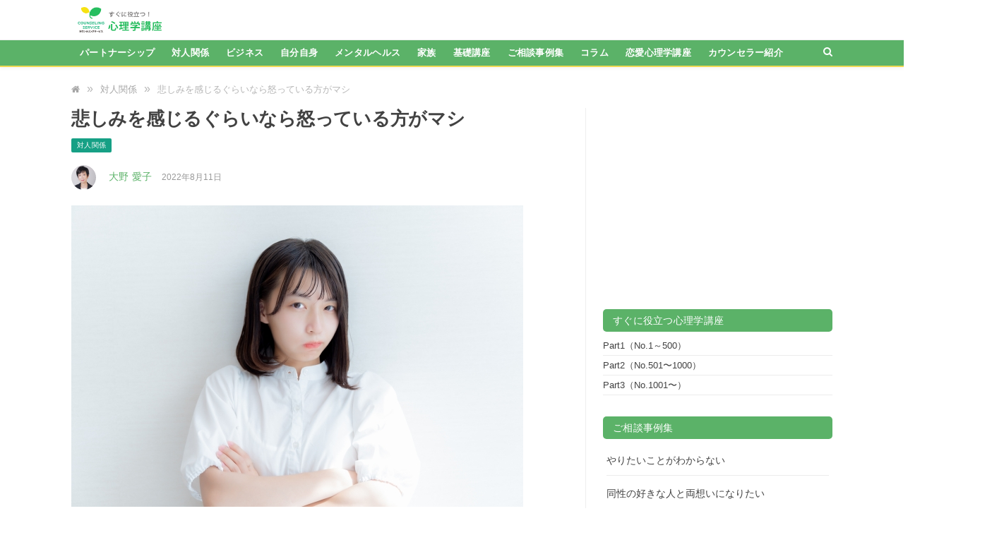

--- FILE ---
content_type: text/html; charset=UTF-8
request_url: https://www.counselingservice.jp/lecture/35267/
body_size: 149515
content:
<!DOCTYPE html> <!--[if IE 8]><html class="ie ie8" lang="ja"> <![endif]--> <!--[if IE 9]><html class="ie ie9" lang="ja"> <![endif]--> <!--[if gt IE 9]><!--><html lang="ja"> <!--<![endif]--><head><meta charset="UTF-8" /><title>悲しみを感じるぐらいなら怒っている方がマシ - カウンセリングサービス心理学講座</title><meta name="viewport" content="width=device-width, initial-scale=1" /><meta http-equiv="X-UA-Compatible" content="IE=edge" /><link rel="pingback" href="https://www.counselingservice.jp/lecture/xmlrpc.php" /><meta name='robots' content='index, follow, max-image-preview:large, max-snippet:-1, max-video-preview:-1' /><meta name="description" content="心理学では「怒りは感情の蓋」。怒りは感じたくない感情に蓋をするためのもので、怒りの下に本当の感情が隠れているといいます。では、本当の感情っていったい何なのでしょうか？" /><link rel="canonical" href="https://www.counselingservice.jp/lecture/35267/" /><meta property="og:locale" content="ja_JP" /><meta property="og:type" content="article" /><meta property="og:title" content="悲しみを感じるぐらいなら怒っている方がマシ - カウンセリングサービス心理学講座" /><meta property="og:description" content="心理学では「怒りは感情の蓋」。怒りは感じたくない感情に蓋をするためのもので、怒りの下に本当の感情が隠れているといいます。では、本当の感情っていったい何なのでしょうか？" /><meta property="og:url" content="https://www.counselingservice.jp/lecture/35267/" /><meta property="og:site_name" content="カウンセリングサービス心理学講座" /><meta property="article:publisher" content="https://www.facebook.com/counselingservice/" /><meta property="article:published_time" content="2022-08-10T15:05:40+00:00" /><meta property="article:modified_time" content="2022-08-31T07:08:02+00:00" /><meta property="og:image" content="https://www.counselingservice.jp/lecture/wp-content/uploads/2022/08/22743332_s.jpg" /><meta property="og:image:width" content="640" /><meta property="og:image:height" content="427" /><meta property="og:image:type" content="image/jpeg" /><meta name="author" content="大野 愛子" /><meta name="twitter:card" content="summary_large_image" /><meta name="twitter:creator" content="@cscounselor" /><meta name="twitter:site" content="@cscounselor" /><meta name="twitter:label1" content="執筆者" /><meta name="twitter:data1" content="大野 愛子" /><meta name="twitter:label2" content="推定読み取り時間" /><meta name="twitter:data2" content="5分" /> <script type="application/ld+json" class="yoast-schema-graph">{"@context":"https://schema.org","@graph":[{"@type":"Article","@id":"https://www.counselingservice.jp/lecture/35267/#article","isPartOf":{"@id":"https://www.counselingservice.jp/lecture/35267/"},"author":{"name":"大野 愛子","@id":"https://www.counselingservice.jp/lecture/#/schema/person/2320581914eede94c78e35d6296e1696"},"headline":"悲しみを感じるぐらいなら怒っている方がマシ","datePublished":"2022-08-10T15:05:40+00:00","dateModified":"2022-08-31T07:08:02+00:00","mainEntityOfPage":{"@id":"https://www.counselingservice.jp/lecture/35267/"},"wordCount":0,"publisher":{"@id":"https://www.counselingservice.jp/lecture/#organization"},"image":{"@id":"https://www.counselingservice.jp/lecture/35267/#primaryimage"},"thumbnailUrl":"https://www.counselingservice.jp/lecture/wp-content/uploads/2022/08/22743332_s.jpg","keywords":["ダミー","怒り","悲しみ","感情","抑圧"],"articleSection":["対人関係"],"inLanguage":"ja"},{"@type":"WebPage","@id":"https://www.counselingservice.jp/lecture/35267/","url":"https://www.counselingservice.jp/lecture/35267/","name":"悲しみを感じるぐらいなら怒っている方がマシ - カウンセリングサービス心理学講座","isPartOf":{"@id":"https://www.counselingservice.jp/lecture/#website"},"primaryImageOfPage":{"@id":"https://www.counselingservice.jp/lecture/35267/#primaryimage"},"image":{"@id":"https://www.counselingservice.jp/lecture/35267/#primaryimage"},"thumbnailUrl":"https://www.counselingservice.jp/lecture/wp-content/uploads/2022/08/22743332_s.jpg","datePublished":"2022-08-10T15:05:40+00:00","dateModified":"2022-08-31T07:08:02+00:00","description":"心理学では「怒りは感情の蓋」。怒りは感じたくない感情に蓋をするためのもので、怒りの下に本当の感情が隠れているといいます。では、本当の感情っていったい何なのでしょうか？","breadcrumb":{"@id":"https://www.counselingservice.jp/lecture/35267/#breadcrumb"},"inLanguage":"ja","potentialAction":[{"@type":"ReadAction","target":["https://www.counselingservice.jp/lecture/35267/"]}]},{"@type":"ImageObject","inLanguage":"ja","@id":"https://www.counselingservice.jp/lecture/35267/#primaryimage","url":"https://www.counselingservice.jp/lecture/wp-content/uploads/2022/08/22743332_s.jpg","contentUrl":"https://www.counselingservice.jp/lecture/wp-content/uploads/2022/08/22743332_s.jpg","width":640,"height":427},{"@type":"BreadcrumbList","@id":"https://www.counselingservice.jp/lecture/35267/#breadcrumb","itemListElement":[{"@type":"ListItem","position":1,"name":"Home","item":"https://www.counselingservice.jp/lecture/"},{"@type":"ListItem","position":2,"name":"悲しみを感じるぐらいなら怒っている方がマシ"}]},{"@type":"WebSite","@id":"https://www.counselingservice.jp/lecture/#website","url":"https://www.counselingservice.jp/lecture/","name":"カウンセリングサービス心理学講座","description":"経験豊富なカウンセラーが恋愛・パートナーシップ・ビジネス・対人関係・家族など幅広い問題をサポート。","publisher":{"@id":"https://www.counselingservice.jp/lecture/#organization"},"potentialAction":[{"@type":"SearchAction","target":{"@type":"EntryPoint","urlTemplate":"https://www.counselingservice.jp/lecture/?s={search_term_string}"},"query-input":{"@type":"PropertyValueSpecification","valueRequired":true,"valueName":"search_term_string"}}],"inLanguage":"ja"},{"@type":"Organization","@id":"https://www.counselingservice.jp/lecture/#organization","name":"カウンセリングサービス","url":"https://www.counselingservice.jp/lecture/","logo":{"@type":"ImageObject","inLanguage":"ja","@id":"https://www.counselingservice.jp/lecture/#/schema/logo/image/","url":"https://www.counselingservice.jp/lecture/wp-content/uploads/2017/09/cs_rogo_01.png","contentUrl":"https://www.counselingservice.jp/lecture/wp-content/uploads/2017/09/cs_rogo_01.png","width":400,"height":400,"caption":"カウンセリングサービス"},"image":{"@id":"https://www.counselingservice.jp/lecture/#/schema/logo/image/"},"sameAs":["https://www.facebook.com/counselingservice/","https://x.com/cscounselor","https://www.youtube.com/channel/UC_PVUbEDdHUT6hQt_lTMlZw/featured"]},{"@type":"Person","@id":"https://www.counselingservice.jp/lecture/#/schema/person/2320581914eede94c78e35d6296e1696","name":"大野 愛子","image":{"@type":"ImageObject","inLanguage":"ja","@id":"https://www.counselingservice.jp/lecture/#/schema/person/image/","url":"https://www.counselingservice.jp/lecture/wp-content/uploads/2023/06/Ono_aiko_3-120x120.jpg","contentUrl":"https://www.counselingservice.jp/lecture/wp-content/uploads/2023/06/Ono_aiko_3-120x120.jpg","caption":"大野 愛子"},"description":"失恋からの立ち直り、都合のいい女からの卒業、本気の婚活、浮気や離婚問題を乗り越える、夫婦関係の修復、離婚から再出発など、恋愛＆男女関係の相談が多く、恋愛・結婚生活に悩む人の駆け込み相談所的な存在である。 ３０歳からのうまくいかない恋愛と４０歳からのこじれた男女関係の解決を提供している。 ","sameAs":["https://ohnoaiko.blog.jp/"],"url":"https://www.counselingservice.jp/lecture/author/ohno-aiko/"}]}</script> <link rel='dns-prefetch' href='//widgetlogic.org' /><link rel='dns-prefetch' href='//fonts.googleapis.com' /><link rel="alternate" type="application/rss+xml" title="カウンセリングサービス心理学講座 &raquo; フィード" href="https://www.counselingservice.jp/lecture/feed/" /><link rel="alternate" type="application/rss+xml" title="カウンセリングサービス心理学講座 &raquo; コメントフィード" href="https://www.counselingservice.jp/lecture/comments/feed/" /> <script type="text/javascript" id="wpp-js" src="https://www.counselingservice.jp/lecture/wp-content/plugins/wordpress-popular-posts/assets/js/wpp.min.js?ver=7.3.6" data-sampling="1" data-sampling-rate="100" data-api-url="https://www.counselingservice.jp/lecture/wp-json/wordpress-popular-posts" data-post-id="35267" data-token="b06889ea0f" data-lang="0" data-debug="0"></script> <link rel="alternate" title="oEmbed (JSON)" type="application/json+oembed" href="https://www.counselingservice.jp/lecture/wp-json/oembed/1.0/embed?url=https%3A%2F%2Fwww.counselingservice.jp%2Flecture%2F35267%2F" /><link rel="alternate" title="oEmbed (XML)" type="text/xml+oembed" href="https://www.counselingservice.jp/lecture/wp-json/oembed/1.0/embed?url=https%3A%2F%2Fwww.counselingservice.jp%2Flecture%2F35267%2F&#038;format=xml" /><style id='wp-img-auto-sizes-contain-inline-css' type='text/css'>img:is([sizes=auto i],[sizes^="auto," i]){contain-intrinsic-size:3000px 1500px}
/*# sourceURL=wp-img-auto-sizes-contain-inline-css */</style><style id='wp-emoji-styles-inline-css' type='text/css'>img.wp-smiley, img.emoji {
		display: inline !important;
		border: none !important;
		box-shadow: none !important;
		height: 1em !important;
		width: 1em !important;
		margin: 0 0.07em !important;
		vertical-align: -0.1em !important;
		background: none !important;
		padding: 0 !important;
	}
/*# sourceURL=wp-emoji-styles-inline-css */</style><style id='wp-block-library-inline-css' type='text/css'>:root{--wp-block-synced-color:#7a00df;--wp-block-synced-color--rgb:122,0,223;--wp-bound-block-color:var(--wp-block-synced-color);--wp-editor-canvas-background:#ddd;--wp-admin-theme-color:#007cba;--wp-admin-theme-color--rgb:0,124,186;--wp-admin-theme-color-darker-10:#006ba1;--wp-admin-theme-color-darker-10--rgb:0,107,160.5;--wp-admin-theme-color-darker-20:#005a87;--wp-admin-theme-color-darker-20--rgb:0,90,135;--wp-admin-border-width-focus:2px}@media (min-resolution:192dpi){:root{--wp-admin-border-width-focus:1.5px}}.wp-element-button{cursor:pointer}:root .has-very-light-gray-background-color{background-color:#eee}:root .has-very-dark-gray-background-color{background-color:#313131}:root .has-very-light-gray-color{color:#eee}:root .has-very-dark-gray-color{color:#313131}:root .has-vivid-green-cyan-to-vivid-cyan-blue-gradient-background{background:linear-gradient(135deg,#00d084,#0693e3)}:root .has-purple-crush-gradient-background{background:linear-gradient(135deg,#34e2e4,#4721fb 50%,#ab1dfe)}:root .has-hazy-dawn-gradient-background{background:linear-gradient(135deg,#faaca8,#dad0ec)}:root .has-subdued-olive-gradient-background{background:linear-gradient(135deg,#fafae1,#67a671)}:root .has-atomic-cream-gradient-background{background:linear-gradient(135deg,#fdd79a,#004a59)}:root .has-nightshade-gradient-background{background:linear-gradient(135deg,#330968,#31cdcf)}:root .has-midnight-gradient-background{background:linear-gradient(135deg,#020381,#2874fc)}:root{--wp--preset--font-size--normal:16px;--wp--preset--font-size--huge:42px}.has-regular-font-size{font-size:1em}.has-larger-font-size{font-size:2.625em}.has-normal-font-size{font-size:var(--wp--preset--font-size--normal)}.has-huge-font-size{font-size:var(--wp--preset--font-size--huge)}.has-text-align-center{text-align:center}.has-text-align-left{text-align:left}.has-text-align-right{text-align:right}.has-fit-text{white-space:nowrap!important}#end-resizable-editor-section{display:none}.aligncenter{clear:both}.items-justified-left{justify-content:flex-start}.items-justified-center{justify-content:center}.items-justified-right{justify-content:flex-end}.items-justified-space-between{justify-content:space-between}.screen-reader-text{border:0;clip-path:inset(50%);height:1px;margin:-1px;overflow:hidden;padding:0;position:absolute;width:1px;word-wrap:normal!important}.screen-reader-text:focus{background-color:#ddd;clip-path:none;color:#444;display:block;font-size:1em;height:auto;left:5px;line-height:normal;padding:15px 23px 14px;text-decoration:none;top:5px;width:auto;z-index:100000}html :where(.has-border-color){border-style:solid}html :where([style*=border-top-color]){border-top-style:solid}html :where([style*=border-right-color]){border-right-style:solid}html :where([style*=border-bottom-color]){border-bottom-style:solid}html :where([style*=border-left-color]){border-left-style:solid}html :where([style*=border-width]){border-style:solid}html :where([style*=border-top-width]){border-top-style:solid}html :where([style*=border-right-width]){border-right-style:solid}html :where([style*=border-bottom-width]){border-bottom-style:solid}html :where([style*=border-left-width]){border-left-style:solid}html :where(img[class*=wp-image-]){height:auto;max-width:100%}:where(figure){margin:0 0 1em}html :where(.is-position-sticky){--wp-admin--admin-bar--position-offset:var(--wp-admin--admin-bar--height,0px)}@media screen and (max-width:600px){html :where(.is-position-sticky){--wp-admin--admin-bar--position-offset:0px}}

/*# sourceURL=wp-block-library-inline-css */</style><style id='global-styles-inline-css' type='text/css'>:root{--wp--preset--aspect-ratio--square: 1;--wp--preset--aspect-ratio--4-3: 4/3;--wp--preset--aspect-ratio--3-4: 3/4;--wp--preset--aspect-ratio--3-2: 3/2;--wp--preset--aspect-ratio--2-3: 2/3;--wp--preset--aspect-ratio--16-9: 16/9;--wp--preset--aspect-ratio--9-16: 9/16;--wp--preset--color--black: #000000;--wp--preset--color--cyan-bluish-gray: #abb8c3;--wp--preset--color--white: #ffffff;--wp--preset--color--pale-pink: #f78da7;--wp--preset--color--vivid-red: #cf2e2e;--wp--preset--color--luminous-vivid-orange: #ff6900;--wp--preset--color--luminous-vivid-amber: #fcb900;--wp--preset--color--light-green-cyan: #7bdcb5;--wp--preset--color--vivid-green-cyan: #00d084;--wp--preset--color--pale-cyan-blue: #8ed1fc;--wp--preset--color--vivid-cyan-blue: #0693e3;--wp--preset--color--vivid-purple: #9b51e0;--wp--preset--gradient--vivid-cyan-blue-to-vivid-purple: linear-gradient(135deg,rgb(6,147,227) 0%,rgb(155,81,224) 100%);--wp--preset--gradient--light-green-cyan-to-vivid-green-cyan: linear-gradient(135deg,rgb(122,220,180) 0%,rgb(0,208,130) 100%);--wp--preset--gradient--luminous-vivid-amber-to-luminous-vivid-orange: linear-gradient(135deg,rgb(252,185,0) 0%,rgb(255,105,0) 100%);--wp--preset--gradient--luminous-vivid-orange-to-vivid-red: linear-gradient(135deg,rgb(255,105,0) 0%,rgb(207,46,46) 100%);--wp--preset--gradient--very-light-gray-to-cyan-bluish-gray: linear-gradient(135deg,rgb(238,238,238) 0%,rgb(169,184,195) 100%);--wp--preset--gradient--cool-to-warm-spectrum: linear-gradient(135deg,rgb(74,234,220) 0%,rgb(151,120,209) 20%,rgb(207,42,186) 40%,rgb(238,44,130) 60%,rgb(251,105,98) 80%,rgb(254,248,76) 100%);--wp--preset--gradient--blush-light-purple: linear-gradient(135deg,rgb(255,206,236) 0%,rgb(152,150,240) 100%);--wp--preset--gradient--blush-bordeaux: linear-gradient(135deg,rgb(254,205,165) 0%,rgb(254,45,45) 50%,rgb(107,0,62) 100%);--wp--preset--gradient--luminous-dusk: linear-gradient(135deg,rgb(255,203,112) 0%,rgb(199,81,192) 50%,rgb(65,88,208) 100%);--wp--preset--gradient--pale-ocean: linear-gradient(135deg,rgb(255,245,203) 0%,rgb(182,227,212) 50%,rgb(51,167,181) 100%);--wp--preset--gradient--electric-grass: linear-gradient(135deg,rgb(202,248,128) 0%,rgb(113,206,126) 100%);--wp--preset--gradient--midnight: linear-gradient(135deg,rgb(2,3,129) 0%,rgb(40,116,252) 100%);--wp--preset--font-size--small: 13px;--wp--preset--font-size--medium: 20px;--wp--preset--font-size--large: 36px;--wp--preset--font-size--x-large: 42px;--wp--preset--spacing--20: 0.44rem;--wp--preset--spacing--30: 0.67rem;--wp--preset--spacing--40: 1rem;--wp--preset--spacing--50: 1.5rem;--wp--preset--spacing--60: 2.25rem;--wp--preset--spacing--70: 3.38rem;--wp--preset--spacing--80: 5.06rem;--wp--preset--shadow--natural: 6px 6px 9px rgba(0, 0, 0, 0.2);--wp--preset--shadow--deep: 12px 12px 50px rgba(0, 0, 0, 0.4);--wp--preset--shadow--sharp: 6px 6px 0px rgba(0, 0, 0, 0.2);--wp--preset--shadow--outlined: 6px 6px 0px -3px rgb(255, 255, 255), 6px 6px rgb(0, 0, 0);--wp--preset--shadow--crisp: 6px 6px 0px rgb(0, 0, 0);}:where(.is-layout-flex){gap: 0.5em;}:where(.is-layout-grid){gap: 0.5em;}body .is-layout-flex{display: flex;}.is-layout-flex{flex-wrap: wrap;align-items: center;}.is-layout-flex > :is(*, div){margin: 0;}body .is-layout-grid{display: grid;}.is-layout-grid > :is(*, div){margin: 0;}:where(.wp-block-columns.is-layout-flex){gap: 2em;}:where(.wp-block-columns.is-layout-grid){gap: 2em;}:where(.wp-block-post-template.is-layout-flex){gap: 1.25em;}:where(.wp-block-post-template.is-layout-grid){gap: 1.25em;}.has-black-color{color: var(--wp--preset--color--black) !important;}.has-cyan-bluish-gray-color{color: var(--wp--preset--color--cyan-bluish-gray) !important;}.has-white-color{color: var(--wp--preset--color--white) !important;}.has-pale-pink-color{color: var(--wp--preset--color--pale-pink) !important;}.has-vivid-red-color{color: var(--wp--preset--color--vivid-red) !important;}.has-luminous-vivid-orange-color{color: var(--wp--preset--color--luminous-vivid-orange) !important;}.has-luminous-vivid-amber-color{color: var(--wp--preset--color--luminous-vivid-amber) !important;}.has-light-green-cyan-color{color: var(--wp--preset--color--light-green-cyan) !important;}.has-vivid-green-cyan-color{color: var(--wp--preset--color--vivid-green-cyan) !important;}.has-pale-cyan-blue-color{color: var(--wp--preset--color--pale-cyan-blue) !important;}.has-vivid-cyan-blue-color{color: var(--wp--preset--color--vivid-cyan-blue) !important;}.has-vivid-purple-color{color: var(--wp--preset--color--vivid-purple) !important;}.has-black-background-color{background-color: var(--wp--preset--color--black) !important;}.has-cyan-bluish-gray-background-color{background-color: var(--wp--preset--color--cyan-bluish-gray) !important;}.has-white-background-color{background-color: var(--wp--preset--color--white) !important;}.has-pale-pink-background-color{background-color: var(--wp--preset--color--pale-pink) !important;}.has-vivid-red-background-color{background-color: var(--wp--preset--color--vivid-red) !important;}.has-luminous-vivid-orange-background-color{background-color: var(--wp--preset--color--luminous-vivid-orange) !important;}.has-luminous-vivid-amber-background-color{background-color: var(--wp--preset--color--luminous-vivid-amber) !important;}.has-light-green-cyan-background-color{background-color: var(--wp--preset--color--light-green-cyan) !important;}.has-vivid-green-cyan-background-color{background-color: var(--wp--preset--color--vivid-green-cyan) !important;}.has-pale-cyan-blue-background-color{background-color: var(--wp--preset--color--pale-cyan-blue) !important;}.has-vivid-cyan-blue-background-color{background-color: var(--wp--preset--color--vivid-cyan-blue) !important;}.has-vivid-purple-background-color{background-color: var(--wp--preset--color--vivid-purple) !important;}.has-black-border-color{border-color: var(--wp--preset--color--black) !important;}.has-cyan-bluish-gray-border-color{border-color: var(--wp--preset--color--cyan-bluish-gray) !important;}.has-white-border-color{border-color: var(--wp--preset--color--white) !important;}.has-pale-pink-border-color{border-color: var(--wp--preset--color--pale-pink) !important;}.has-vivid-red-border-color{border-color: var(--wp--preset--color--vivid-red) !important;}.has-luminous-vivid-orange-border-color{border-color: var(--wp--preset--color--luminous-vivid-orange) !important;}.has-luminous-vivid-amber-border-color{border-color: var(--wp--preset--color--luminous-vivid-amber) !important;}.has-light-green-cyan-border-color{border-color: var(--wp--preset--color--light-green-cyan) !important;}.has-vivid-green-cyan-border-color{border-color: var(--wp--preset--color--vivid-green-cyan) !important;}.has-pale-cyan-blue-border-color{border-color: var(--wp--preset--color--pale-cyan-blue) !important;}.has-vivid-cyan-blue-border-color{border-color: var(--wp--preset--color--vivid-cyan-blue) !important;}.has-vivid-purple-border-color{border-color: var(--wp--preset--color--vivid-purple) !important;}.has-vivid-cyan-blue-to-vivid-purple-gradient-background{background: var(--wp--preset--gradient--vivid-cyan-blue-to-vivid-purple) !important;}.has-light-green-cyan-to-vivid-green-cyan-gradient-background{background: var(--wp--preset--gradient--light-green-cyan-to-vivid-green-cyan) !important;}.has-luminous-vivid-amber-to-luminous-vivid-orange-gradient-background{background: var(--wp--preset--gradient--luminous-vivid-amber-to-luminous-vivid-orange) !important;}.has-luminous-vivid-orange-to-vivid-red-gradient-background{background: var(--wp--preset--gradient--luminous-vivid-orange-to-vivid-red) !important;}.has-very-light-gray-to-cyan-bluish-gray-gradient-background{background: var(--wp--preset--gradient--very-light-gray-to-cyan-bluish-gray) !important;}.has-cool-to-warm-spectrum-gradient-background{background: var(--wp--preset--gradient--cool-to-warm-spectrum) !important;}.has-blush-light-purple-gradient-background{background: var(--wp--preset--gradient--blush-light-purple) !important;}.has-blush-bordeaux-gradient-background{background: var(--wp--preset--gradient--blush-bordeaux) !important;}.has-luminous-dusk-gradient-background{background: var(--wp--preset--gradient--luminous-dusk) !important;}.has-pale-ocean-gradient-background{background: var(--wp--preset--gradient--pale-ocean) !important;}.has-electric-grass-gradient-background{background: var(--wp--preset--gradient--electric-grass) !important;}.has-midnight-gradient-background{background: var(--wp--preset--gradient--midnight) !important;}.has-small-font-size{font-size: var(--wp--preset--font-size--small) !important;}.has-medium-font-size{font-size: var(--wp--preset--font-size--medium) !important;}.has-large-font-size{font-size: var(--wp--preset--font-size--large) !important;}.has-x-large-font-size{font-size: var(--wp--preset--font-size--x-large) !important;}
/*# sourceURL=global-styles-inline-css */</style><style id='classic-theme-styles-inline-css' type='text/css'>/*! This file is auto-generated */
.wp-block-button__link{color:#fff;background-color:#32373c;border-radius:9999px;box-shadow:none;text-decoration:none;padding:calc(.667em + 2px) calc(1.333em + 2px);font-size:1.125em}.wp-block-file__button{background:#32373c;color:#fff;text-decoration:none}
/*# sourceURL=/wp-includes/css/classic-themes.min.css */</style><link rel='stylesheet' id='block-widget-css' href='https://www.counselingservice.jp/lecture/wp-content/cache/autoptimize/css/autoptimize_single_710940a2b53cc3eb73614b02ad89c67c.css' type='text/css' media='all' /><link rel='stylesheet' id='image-hover-font-css-css' href='https://www.counselingservice.jp/lecture/wp-content/plugins/jellywp-post-carousel-slider/assets/css/font-awesome.min.css' type='text/css' media='all' /><link rel='stylesheet' id='image-hover-owl-car-css-css' href='https://www.counselingservice.jp/lecture/wp-content/cache/autoptimize/css/autoptimize_single_b51416af9e8adbe3d16f5f2526aba221.css' type='text/css' media='all' /><link rel='stylesheet' id='image-hover-front-css-css' href='https://www.counselingservice.jp/lecture/wp-content/cache/autoptimize/css/autoptimize_single_c9d2414808a4633800c12d111fa600c1.css' type='text/css' media='all' /><link rel='stylesheet' id='ppress-frontend-css' href='https://www.counselingservice.jp/lecture/wp-content/plugins/wp-user-avatar/assets/css/frontend.min.css' type='text/css' media='all' /><link rel='stylesheet' id='ppress-flatpickr-css' href='https://www.counselingservice.jp/lecture/wp-content/plugins/wp-user-avatar/assets/flatpickr/flatpickr.min.css' type='text/css' media='all' /><link rel='stylesheet' id='ppress-select2-css' href='https://www.counselingservice.jp/lecture/wp-content/plugins/wp-user-avatar/assets/select2/select2.min.css' type='text/css' media='all' /><link rel='stylesheet' id='wordpress-popular-posts-css-css' href='https://www.counselingservice.jp/lecture/wp-content/cache/autoptimize/css/autoptimize_single_bc659c66ff1402b607f62f19f57691fd.css' type='text/css' media='all' /><link rel='stylesheet' id='smartmag-fonts-css' href='https://fonts.googleapis.com/css?family=Roboto%3A400%2C400i%2C500%2C700%7CMerriweather%3A300italic&#038;subset' type='text/css' media='all' /><link rel='stylesheet' id='smartmag-core-css' href='https://www.counselingservice.jp/lecture/wp-content/cache/autoptimize/css/autoptimize_single_9951f8bf2f71bf0ed850bb139cee56db.css' type='text/css' media='all' /><link rel='stylesheet' id='smartmag-responsive-css' href='https://www.counselingservice.jp/lecture/wp-content/cache/autoptimize/css/autoptimize_single_3fcba5bdfe9fe1f5baf3e027551a4eb5.css' type='text/css' media='all' /><link rel='stylesheet' id='smartmag-font-awesome-css' href='https://www.counselingservice.jp/lecture/wp-content/themes/smart-mag/css/fontawesome/css/font-awesome.min.css' type='text/css' media='all' /><link rel='stylesheet' id='smartmag-skin-css' href='https://www.counselingservice.jp/lecture/wp-content/cache/autoptimize/css/autoptimize_single_c91ed789575e2dfd4807eb176183423d.css' type='text/css' media='all' /><style id='smartmag-skin-inline-css' type='text/css'>@import url('https://fonts.googleapis.com/css?family=Roboto%3A400|Roboto%3A500|Roboto%3A600|Roboto%3A700&subset=');


.post-content > p:first-child { font-size: inherit; color: inherit;; }

::selection { background: #5bb268; }

::-moz-selection { background: #5bb268; }

.top-bar, .post-content .modern-quote, .mobile-head { border-top-color: #5bb268; }

.main-color,
.trending-ticker .heading,
.nav-light .menu > li:hover > a,
.nav-light .menu > .current-menu-item > a,
.nav-light .menu > .current-menu-parent > a,
.nav-light .menu li li:hover,
.nav-light .menu li li.current-menu-item,
.nav-light .mega-menu .sub-nav li:hover,
.nav-light .menu .sub-nav li.current-menu-item,
.nav-light .menu li li:hover > a,
.nav-light .menu li li.current-menu-item > a,
.nav-light .mega-menu .sub-nav li:hover > a,
.nav-light .menu .sub-nav li.current-menu-item > a,
.nav-light-search .active .search-icon,
.nav-light-search .search-icon:hover,
.breadcrumbs .location,
.gallery-title,
.section-head.prominent,
.recentcomments .url,
.block.posts .fa-angle-right,
.news-focus .section-head,
.focus-grid .section-head,
.post-meta-b .posted-by a,
.post-content a,
.main-stars,
.main-stars span:before,
.related-posts .section-head,
.comments-list .bypostauthor .comment-author a,
.error-page .text-404,
a.bbp-author-name { color: #5bb268; }

.navigation .menu > li:hover > a,
.navigation .menu > .current-menu-item > a,
.navigation .menu > .current-menu-parent > a,
.navigation .menu > .current-menu-ancestor > a,
.block-head,
.tabbed .tabs-list .active a,
.comment-content .reply,
.sc-tabs .active a,
.nav-dark-b { border-bottom-color: #5bb268; }

.main-featured .cat,
.main-featured .pages .flex-active,
.main-pagination .current,
.main-pagination a:hover,
.block-head .heading,
.cat-title,
.post .read-more a,
.rate-number .progress,
.listing-meta .rate-number .progress,
.review-box .overall,
.review-box .bar,
.post-pagination > span,
.button,
.sc-button-default:hover,
.drop-caps { background: #5bb268; }

.nav-search .search-icon:hover,
.nav-search .active .search-icon { border-color: #5bb268; }

.modal-header .modal-title,
.highlights h2:before,
.post-header .post-title:before,
.review-box .heading,
.main-heading,
.page-title,
.entry-title,
div.bbp-template-notice,
div.indicator-hint,
div.bbp-template-notice.info,
.post-content .wpcf7-not-valid-tip { border-left-color: #5bb268; }

@media only screen and (max-width: 799px) { .navigation .mobile .fa { background: #5bb268; } }

.mobile-head { border-top-color: #5bb268; }

a:hover, 
.highlights .post-title a:hover,
.nav-light a:hover,
.nav-light .mega-menu .featured h2 a:hover,
.listing-meta .author a { color: #5bb268; }


h1,
h2,
h3,
h4,
h5,
h6,
.posts-list .content > a,
.block.posts a,
.gallery-block .carousel .title a,
.navigate-posts .link,
.list-timeline .posts article,
.bbpress.single-topic .main-heading,
#bbpress-forums .bbp-topic-title,
#bbpress-forums .bbp-forum-title { font-family: "Roboto", Georgia, serif; }
body,
.gallery-title,
.section-head,
.block-head,
.modal-header .modal-title,
h3.gallery-title,
.modern-quote cite,
.comment-respond small,
.main-heading,
.page-title,
.entry-title,
.main .sidebar .widgettitle,
.tabbed .tabs-list,
.main-footer .widgettitle,
.navigation,
.nav-light-b,
.breadcrumbs,
.main-featured .the-date,
.listing-meta,
.listing-meta .rate-number span,
.post .read-more a,
.post-meta-b,
.post-share-b,
.cat-title,
button, 
input[type="submit"] { font-family:  Arial, "Helvetica Neue", Helvetica, sans-serif;  }
.main-footer { background-color: #ffffff; background-image: none;; }

.lower-foot a { color: #ffffff; }

.main-footer, .main-footer .widget { color: #424242; }

.main-footer .widget a { color: #424242; }

.main-footer .widgettitle { color: #333333; }

.lower-foot { background-color: #53524e; }

.lower-foot { color: #ffffff; }

h1, h2, h3, h4, h5, h6 { color: #424242; }

.post-content h1, .post-content h2, .post-content h3, .post-content h4, .post-content h5, .post-content h6 { color: #424242; }

.navigation { background-color: #5bb268;; }

@media only screen and (max-width: 799px) { .navigation .menu > li:hover > a, .navigation .menu > .current-menu-item > a, 
.navigation .menu > .current-menu-parent > a { background-color: #5bb268;; } }

.navigation.sticky { background: rgb(91,178,104); background: rgba(91,178,104, 0.9);; }

.navigation a, .mega-menu .heading, .mega-menu .featured h2 a { color: #ffffff;; }

.navigation .menu > li:hover, .navigation .menu li li:hover, .navigation .menu li li.current-menu-item,
.navigation .mega-menu .sub-nav li:hover, .navigation .menu .sub-nav li.current-menu-item { background-color: #efd954;; }

@media only screen and (max-width: 799px) { .navigation .menu > li:hover > a, .navigation .menu > .current-menu-item > a, 
.navigation .menu > .current-menu-parent > a, .navigation .mega-menu.links > li:hover,
.navigation .menu > .current-menu-ancestor > a, .navigation .menu li.active { background-color: #efd954;; } }

.post-content { color: #333333; }

.post-content a:hover { color: #999999; }

.navigation .mega-menu, .navigation .menu ul { background-color: #555555;; }

@media only screen and (max-width: 799px) { .navigation .mega-menu.links > li:hover { background-color: #555555;; } }

.post-content a { color: #5bb268; }


.cat-12, 
.cat-title.cat-12,
.block-head.cat-text-12 .heading { 
	background: #f1c40f;
}

.block-head.cat-text-12 {
	border-color: #f1c40f;
}
				
.cat-text-12, .section-head.cat-text-12 { color: #f1c40f; }
				 

.navigation .menu > .menu-cat-12:hover > a, .navigation .menu > .menu-cat-12.current-menu-item > a, .navigation .menu > .menu-cat-12.current-menu-parent > a {
	border-bottom-color: #f1c40f;
}



.cat-11, 
.cat-title.cat-11,
.block-head.cat-text-11 .heading { 
	background: #ff6a5a;
}

.block-head.cat-text-11 {
	border-color: #ff6a5a;
}
				
.cat-text-11, .section-head.cat-text-11 { color: #ff6a5a; }
				 

.navigation .menu > .menu-cat-11:hover > a, .navigation .menu > .menu-cat-11.current-menu-item > a, .navigation .menu > .menu-cat-11.current-menu-parent > a {
	border-bottom-color: #ff6a5a;
}



.cat-9, 
.cat-title.cat-9,
.block-head.cat-text-9 .heading { 
	background: #4dd0e1;
}

.block-head.cat-text-9 {
	border-color: #4dd0e1;
}
				
.cat-text-9, .section-head.cat-text-9 { color: #4dd0e1; }
				 

.navigation .menu > .menu-cat-9:hover > a, .navigation .menu > .menu-cat-9.current-menu-item > a, .navigation .menu > .menu-cat-9.current-menu-parent > a {
	border-bottom-color: #4dd0e1;
}



.cat-6, 
.cat-title.cat-6,
.block-head.cat-text-6 .heading { 
	background: #3498db;
}

.block-head.cat-text-6 {
	border-color: #3498db;
}
				
.cat-text-6, .section-head.cat-text-6 { color: #3498db; }
				 

.navigation .menu > .menu-cat-6:hover > a, .navigation .menu > .menu-cat-6.current-menu-item > a, .navigation .menu > .menu-cat-6.current-menu-parent > a {
	border-bottom-color: #3498db;
}



.cat-13, 
.cat-title.cat-13,
.block-head.cat-text-13 .heading { 
	background: #34495e;
}

.block-head.cat-text-13 {
	border-color: #34495e;
}
				
.cat-text-13, .section-head.cat-text-13 { color: #34495e; }
				 

.navigation .menu > .menu-cat-13:hover > a, .navigation .menu > .menu-cat-13.current-menu-item > a, .navigation .menu > .menu-cat-13.current-menu-parent > a {
	border-bottom-color: #34495e;
}



.cat-25, 
.cat-title.cat-25,
.block-head.cat-text-25 .heading { 
	background: #e76f51;
}

.block-head.cat-text-25 {
	border-color: #e76f51;
}
				
.cat-text-25, .section-head.cat-text-25 { color: #e76f51; }
				 

.navigation .menu > .menu-cat-25:hover > a, .navigation .menu > .menu-cat-25.current-menu-item > a, .navigation .menu > .menu-cat-25.current-menu-parent > a {
	border-bottom-color: #e76f51;
}



.cat-57, 
.cat-title.cat-57,
.block-head.cat-text-57 .heading { 
	background: #33bda0;
}

.block-head.cat-text-57 {
	border-color: #33bda0;
}
				
.cat-text-57, .section-head.cat-text-57 { color: #33bda0; }
				 

.navigation .menu > .menu-cat-57:hover > a, .navigation .menu > .menu-cat-57.current-menu-item > a, .navigation .menu > .menu-cat-57.current-menu-parent > a {
	border-bottom-color: #33bda0;
}



.cat-53, 
.cat-title.cat-53,
.block-head.cat-text-53 .heading { 
	background: #ff6a5a;
}

.block-head.cat-text-53 {
	border-color: #ff6a5a;
}
				
.cat-text-53, .section-head.cat-text-53 { color: #ff6a5a; }
				 

.navigation .menu > .menu-cat-53:hover > a, .navigation .menu > .menu-cat-53.current-menu-item > a, .navigation .menu > .menu-cat-53.current-menu-parent > a {
	border-bottom-color: #ff6a5a;
}



.cat-63, 
.cat-title.cat-63,
.block-head.cat-text-63 .heading { 
	background: #e76f51;
}

.block-head.cat-text-63 {
	border-color: #e76f51;
}
				
.cat-text-63, .section-head.cat-text-63 { color: #e76f51; }
				 

.navigation .menu > .menu-cat-63:hover > a, .navigation .menu > .menu-cat-63.current-menu-item > a, .navigation .menu > .menu-cat-63.current-menu-parent > a {
	border-bottom-color: #e76f51;
}



.cat-73, 
.cat-title.cat-73,
.block-head.cat-text-73 .heading { 
	background: #f39c12;
}

.block-head.cat-text-73 {
	border-color: #f39c12;
}
				
.cat-text-73, .section-head.cat-text-73 { color: #f39c12; }
				 

.navigation .menu > .menu-cat-73:hover > a, .navigation .menu > .menu-cat-73.current-menu-item > a, .navigation .menu > .menu-cat-73.current-menu-parent > a {
	border-bottom-color: #f39c12;
}



.cat-74, 
.cat-title.cat-74,
.block-head.cat-text-74 .heading { 
	background: #795548;
}

.block-head.cat-text-74 {
	border-color: #795548;
}
				
.cat-text-74, .section-head.cat-text-74 { color: #795548; }
				 

.navigation .menu > .menu-cat-74:hover > a, .navigation .menu > .menu-cat-74.current-menu-item > a, .navigation .menu > .menu-cat-74.current-menu-parent > a {
	border-bottom-color: #795548;
}



.cat-5, 
.cat-title.cat-5,
.block-head.cat-text-5 .heading { 
	background: #9b59b6;
}

.block-head.cat-text-5 {
	border-color: #9b59b6;
}
				
.cat-text-5, .section-head.cat-text-5 { color: #9b59b6; }
				 

.navigation .menu > .menu-cat-5:hover > a, .navigation .menu > .menu-cat-5.current-menu-item > a, .navigation .menu > .menu-cat-5.current-menu-parent > a {
	border-bottom-color: #9b59b6;
}



.cat-2, 
.cat-title.cat-2,
.block-head.cat-text-2 .heading { 
	background: #e54e53;
}

.block-head.cat-text-2 {
	border-color: #e54e53;
}
				
.cat-text-2, .section-head.cat-text-2 { color: #e54e53; }
				 

.navigation .menu > .menu-cat-2:hover > a, .navigation .menu > .menu-cat-2.current-menu-item > a, .navigation .menu > .menu-cat-2.current-menu-parent > a {
	border-bottom-color: #e54e53;
}



.cat-3, 
.cat-title.cat-3,
.block-head.cat-text-3 .heading { 
	background: #f06292;
}

.block-head.cat-text-3 {
	border-color: #f06292;
}
				
.cat-text-3, .section-head.cat-text-3 { color: #f06292; }
				 

.navigation .menu > .menu-cat-3:hover > a, .navigation .menu > .menu-cat-3.current-menu-item > a, .navigation .menu > .menu-cat-3.current-menu-parent > a {
	border-bottom-color: #f06292;
}



.cat-10, 
.cat-title.cat-10,
.block-head.cat-text-10 .heading { 
	background: #009688;
}

.block-head.cat-text-10 {
	border-color: #009688;
}
				
.cat-text-10, .section-head.cat-text-10 { color: #009688; }
				 

.navigation .menu > .menu-cat-10:hover > a, .navigation .menu > .menu-cat-10.current-menu-item > a, .navigation .menu > .menu-cat-10.current-menu-parent > a {
	border-bottom-color: #009688;
}



.cat-24, 
.cat-title.cat-24,
.block-head.cat-text-24 .heading { 
	background: #16a085;
}

.block-head.cat-text-24 {
	border-color: #16a085;
}
				
.cat-text-24, .section-head.cat-text-24 { color: #16a085; }
				 

.navigation .menu > .menu-cat-24:hover > a, .navigation .menu > .menu-cat-24.current-menu-item > a, .navigation .menu > .menu-cat-24.current-menu-parent > a {
	border-bottom-color: #16a085;
}



.cat-508, 
.cat-title.cat-508,
.block-head.cat-text-508 .heading { 
	background: #333333;
}

.block-head.cat-text-508 {
	border-color: #333333;
}
				
.cat-text-508, .section-head.cat-text-508 { color: #333333; }
				 

.navigation .menu > .menu-cat-508:hover > a, .navigation .menu > .menu-cat-508.current-menu-item > a, .navigation .menu > .menu-cat-508.current-menu-parent > a {
	border-bottom-color: #333333;
}



.cat-512, 
.cat-title.cat-512,
.block-head.cat-text-512 .heading { 
	background: #34495e;
}

.block-head.cat-text-512 {
	border-color: #34495e;
}
				
.cat-text-512, .section-head.cat-text-512 { color: #34495e; }
				 

.navigation .menu > .menu-cat-512:hover > a, .navigation .menu > .menu-cat-512.current-menu-item > a, .navigation .menu > .menu-cat-512.current-menu-parent > a {
	border-bottom-color: #34495e;
}



.cat-513, 
.cat-title.cat-513,
.block-head.cat-text-513 .heading { 
	background: #2980b9;
}

.block-head.cat-text-513 {
	border-color: #2980b9;
}
				
.cat-text-513, .section-head.cat-text-513 { color: #2980b9; }
				 

.navigation .menu > .menu-cat-513:hover > a, .navigation .menu > .menu-cat-513.current-menu-item > a, .navigation .menu > .menu-cat-513.current-menu-parent > a {
	border-bottom-color: #2980b9;
}



.cat-514, 
.cat-title.cat-514,
.block-head.cat-text-514 .heading { 
	background: #4dd0e1;
}

.block-head.cat-text-514 {
	border-color: #4dd0e1;
}
				
.cat-text-514, .section-head.cat-text-514 { color: #4dd0e1; }
				 

.navigation .menu > .menu-cat-514:hover > a, .navigation .menu > .menu-cat-514.current-menu-item > a, .navigation .menu > .menu-cat-514.current-menu-parent > a {
	border-bottom-color: #4dd0e1;
}



.cat-516, 
.cat-title.cat-516,
.block-head.cat-text-516 .heading { 
	background: #5bb268;
}

.block-head.cat-text-516 {
	border-color: #5bb268;
}
				
.cat-text-516, .section-head.cat-text-516 { color: #5bb268; }
				 

.navigation .menu > .menu-cat-516:hover > a, .navigation .menu > .menu-cat-516.current-menu-item > a, .navigation .menu > .menu-cat-516.current-menu-parent > a {
	border-bottom-color: #5bb268;
}



.cat-517, 
.cat-title.cat-517,
.block-head.cat-text-517 .heading { 
	background: #7f8c8d;
}

.block-head.cat-text-517 {
	border-color: #7f8c8d;
}
				
.cat-text-517, .section-head.cat-text-517 { color: #7f8c8d; }
				 

.navigation .menu > .menu-cat-517:hover > a, .navigation .menu > .menu-cat-517.current-menu-item > a, .navigation .menu > .menu-cat-517.current-menu-parent > a {
	border-bottom-color: #7f8c8d;
}



.cat-692, 
.cat-title.cat-692,
.block-head.cat-text-692 .heading { 
	background: #f1c40f;
}

.block-head.cat-text-692 {
	border-color: #f1c40f;
}
				
.cat-text-692, .section-head.cat-text-692 { color: #f1c40f; }
				 

.navigation .menu > .menu-cat-692:hover > a, .navigation .menu > .menu-cat-692.current-menu-item > a, .navigation .menu > .menu-cat-692.current-menu-parent > a {
	border-bottom-color: #f1c40f;
}




/*# sourceURL=smartmag-skin-inline-css */</style><link rel="https://api.w.org/" href="https://www.counselingservice.jp/lecture/wp-json/" /><link rel="alternate" title="JSON" type="application/json" href="https://www.counselingservice.jp/lecture/wp-json/wp/v2/posts/35267" /><link rel="EditURI" type="application/rsd+xml" title="RSD" href="https://www.counselingservice.jp/lecture/xmlrpc.php?rsd" /><link rel='shortlink' href='https://www.counselingservice.jp/lecture/?p=35267' /><style>#category-posts-3-internal ul {padding: 0;}
#category-posts-3-internal .cat-post-item img {max-width: initial; max-height: initial; margin: initial;}
#category-posts-3-internal .cat-post-author {margin-bottom: 0;}
#category-posts-3-internal .cat-post-thumbnail {margin: 5px 10px 5px 0;}
#category-posts-3-internal .cat-post-item:before {content: ""; clear: both;}
#category-posts-3-internal .cat-post-excerpt-more {display: inline-block;}
#category-posts-3-internal .cat-post-item {list-style: none; margin: 3px 0 10px; padding: 3px 0;}
#category-posts-3-internal .cat-post-current .cat-post-title {font-weight: bold; text-transform: uppercase;}
#category-posts-3-internal [class*=cat-post-tax] {font-size: 0.85em;}
#category-posts-3-internal [class*=cat-post-tax] * {display:inline-block;}
#category-posts-3-internal .cat-post-item:after {content: ""; display: table;	clear: both;}
#category-posts-3-internal .cat-post-item .cat-post-title {overflow: hidden;text-overflow: ellipsis;white-space: initial;display: -webkit-box;-webkit-line-clamp: 2;-webkit-box-orient: vertical;padding-bottom: 0 !important;}
#category-posts-3-internal .cat-post-item:after {content: ""; display: table;	clear: both;}
#category-posts-3-internal .cat-post-thumbnail {display:block; float:left; margin:5px 10px 5px 0;}
#category-posts-3-internal .cat-post-crop {overflow:hidden;display:block;}
#category-posts-3-internal p {margin:5px 0 0 0}
#category-posts-3-internal li > div {margin:5px 0 0 0; clear:both;}
#category-posts-3-internal .dashicons {vertical-align:middle;}
#category-posts-3-internal .cat-post-thumbnail .cat-post-crop img {height: 70px;}
#category-posts-3-internal .cat-post-thumbnail .cat-post-crop img {width: 100px;}
#category-posts-3-internal .cat-post-thumbnail .cat-post-crop img {object-fit: cover; max-width: 100%; display: block;}
#category-posts-3-internal .cat-post-thumbnail .cat-post-crop-not-supported img {width: 100%;}
#category-posts-3-internal .cat-post-thumbnail {max-width:100%;}
#category-posts-3-internal .cat-post-item img {margin: initial;}
#category-posts-2-internal ul {padding: 0;}
#category-posts-2-internal .cat-post-item img {max-width: initial; max-height: initial; margin: initial;}
#category-posts-2-internal .cat-post-author {margin-bottom: 0;}
#category-posts-2-internal .cat-post-thumbnail {margin: 5px 10px 5px 0;}
#category-posts-2-internal .cat-post-item:before {content: ""; clear: both;}
#category-posts-2-internal .cat-post-excerpt-more {display: inline-block;}
#category-posts-2-internal .cat-post-item {list-style: none; margin: 3px 0 10px; padding: 3px 0;}
#category-posts-2-internal .cat-post-current .cat-post-title {font-weight: bold; text-transform: uppercase;}
#category-posts-2-internal [class*=cat-post-tax] {font-size: 0.85em;}
#category-posts-2-internal [class*=cat-post-tax] * {display:inline-block;}
#category-posts-2-internal .cat-post-item:after {content: ""; display: table;	clear: both;}
#category-posts-2-internal .cat-post-item .cat-post-title {overflow: hidden;text-overflow: ellipsis;white-space: initial;display: -webkit-box;-webkit-line-clamp: 2;-webkit-box-orient: vertical;padding-bottom: 0 !important;}
#category-posts-2-internal .cat-post-item:after {content: ""; display: table;	clear: both;}
#category-posts-2-internal .cat-post-thumbnail {display:block; float:left; margin:5px 10px 5px 0;}
#category-posts-2-internal .cat-post-crop {overflow:hidden;display:block;}
#category-posts-2-internal p {margin:5px 0 0 0}
#category-posts-2-internal li > div {margin:5px 0 0 0; clear:both;}
#category-posts-2-internal .dashicons {vertical-align:middle;}
#category-posts-2-internal .cat-post-thumbnail .cat-post-crop img {height: 50px;}
#category-posts-2-internal .cat-post-thumbnail .cat-post-crop img {width: 50px;}
#category-posts-2-internal .cat-post-thumbnail .cat-post-crop img {object-fit: cover; max-width: 100%; display: block;}
#category-posts-2-internal .cat-post-thumbnail .cat-post-crop-not-supported img {width: 100%;}
#category-posts-2-internal .cat-post-thumbnail {max-width:100%;}
#category-posts-2-internal .cat-post-item img {margin: initial;}
#category-posts-4-internal ul {padding: 0;}
#category-posts-4-internal .cat-post-item img {max-width: initial; max-height: initial; margin: initial;}
#category-posts-4-internal .cat-post-author {margin-bottom: 0;}
#category-posts-4-internal .cat-post-thumbnail {margin: 5px 10px 5px 0;}
#category-posts-4-internal .cat-post-item:before {content: ""; clear: both;}
#category-posts-4-internal .cat-post-excerpt-more {display: inline-block;}
#category-posts-4-internal .cat-post-item {list-style: none; margin: 3px 0 10px; padding: 3px 0;}
#category-posts-4-internal .cat-post-current .cat-post-title {font-weight: bold; text-transform: uppercase;}
#category-posts-4-internal [class*=cat-post-tax] {font-size: 0.85em;}
#category-posts-4-internal [class*=cat-post-tax] * {display:inline-block;}
#category-posts-4-internal .cat-post-item:after {content: ""; display: table;	clear: both;}
#category-posts-4-internal .cat-post-item .cat-post-title {overflow: hidden;text-overflow: ellipsis;white-space: initial;display: -webkit-box;-webkit-line-clamp: 2;-webkit-box-orient: vertical;padding-bottom: 0 !important;}
#category-posts-4-internal .cpwp-wrap-text p {display: inline;}
#category-posts-4-internal .cat-post-item .cpwp-wrap-text {overflow: hidden;text-overflow: ellipsis;white-space: initial;display: -webkit-box;-webkit-line-clamp: 4;-webkit-box-orient: vertical;padding-bottom: 0 !important;}
#category-posts-4-internal p.cpwp-excerpt-text {min-width: 120px;}
#category-posts-4-internal .cat-post-item:after {content: ""; display: table;	clear: both;}
#category-posts-4-internal .cat-post-thumbnail {display:block; float:left; margin:5px 10px 5px 0;}
#category-posts-4-internal .cat-post-crop {overflow:hidden;display:block;}
#category-posts-4-internal p {margin:5px 0 0 0}
#category-posts-4-internal li > div {margin:5px 0 0 0; clear:both;}
#category-posts-4-internal .dashicons {vertical-align:middle;}</style> <script type="text/javascript" src="https://www.counselingservice.jp/lecture/wp-includes/js/jquery/jquery.min.js" id="jquery-core-js"></script> <script defer type="text/javascript" src="https://www.counselingservice.jp/lecture/wp-includes/js/jquery/jquery-migrate.min.js" id="jquery-migrate-js"></script> <style id="wpp-loading-animation-styles">@-webkit-keyframes bgslide{from{background-position-x:0}to{background-position-x:-200%}}@keyframes bgslide{from{background-position-x:0}to{background-position-x:-200%}}.wpp-widget-block-placeholder,.wpp-shortcode-placeholder{margin:0 auto;width:60px;height:3px;background:#dd3737;background:linear-gradient(90deg,#dd3737 0%,#571313 10%,#dd3737 100%);background-size:200% auto;border-radius:3px;-webkit-animation:bgslide 1s infinite linear;animation:bgslide 1s infinite linear}</style><meta name="generator" content="Powered by WPBakery Page Builder - drag and drop page builder for WordPress."/><style type="text/css">/*<!-- rtoc -->*/
		.rtoc-mokuji-content {
			background-color: #ffffff;
		}

		.rtoc-mokuji-content.frame1 {
			border: 1px solid #3f9cff;
		}

		.rtoc-mokuji-content #rtoc-mokuji-title {
			color: #3f9cff;
		}

		.rtoc-mokuji-content .rtoc-mokuji li>a {
			color: #555555;
		}

		.rtoc-mokuji-content .mokuji_ul.level-1>.rtoc-item::before {
			background-color: #3f9cff !important;
		}

		.rtoc-mokuji-content .mokuji_ul.level-2>.rtoc-item::before {
			background-color: #3f9cff !important;
		}

		.rtoc-mokuji-content.frame2::before,
		.rtoc-mokuji-content.frame3,
		.rtoc-mokuji-content.frame4,
		.rtoc-mokuji-content.frame5 {
			border-color: #3f9cff !important;
		}

		.rtoc-mokuji-content.frame5::before,
		.rtoc-mokuji-content.frame5::after {
			background-color: #3f9cff;
		}

		.widget_block #rtoc-mokuji-widget-wrapper .rtoc-mokuji.level-1 .rtoc-item.rtoc-current:after,
		.widget #rtoc-mokuji-widget-wrapper .rtoc-mokuji.level-1 .rtoc-item.rtoc-current:after,
		#scrollad #rtoc-mokuji-widget-wrapper .rtoc-mokuji.level-1 .rtoc-item.rtoc-current:after,
		#sideBarTracking #rtoc-mokuji-widget-wrapper .rtoc-mokuji.level-1 .rtoc-item.rtoc-current:after {
			background-color: #3f9cff !important;
		}

		.cls-1,
		.cls-2 {
			stroke: #3f9cff;
		}

		.rtoc-mokuji-content .decimal_ol.level-2>.rtoc-item::before,
		.rtoc-mokuji-content .mokuji_ol.level-2>.rtoc-item::before,
		.rtoc-mokuji-content .decimal_ol.level-2>.rtoc-item::after,
		.rtoc-mokuji-content .decimal_ol.level-2>.rtoc-item::after {
			color: #3f9cff;
			background-color: #3f9cff;
		}

		.rtoc-mokuji-content .rtoc-mokuji.level-1>.rtoc-item::before {
			color: #3f9cff;
		}

		.rtoc-mokuji-content .decimal_ol>.rtoc-item::after {
			background-color: #3f9cff;
		}

		.rtoc-mokuji-content .decimal_ol>.rtoc-item::before {
			color: #3f9cff;
		}

		/*rtoc_return*/
		#rtoc_return a::before {
			background-image: url(https://www.counselingservice.jp/lecture/wp-content/plugins/rich-table-of-content/include/../img/rtoc_return.png);
		}

		#rtoc_return a {
			background-color: #3f9cff !important;
		}

		/* アクセントポイント */
		.rtoc-mokuji-content .level-1>.rtoc-item #rtocAC.accent-point::after {
			background-color: #3f9cff;
		}

		.rtoc-mokuji-content .level-2>.rtoc-item #rtocAC.accent-point::after {
			background-color: #3f9cff;
		}
		.rtoc-mokuji-content.frame6,
		.rtoc-mokuji-content.frame7::before,
		.rtoc-mokuji-content.frame8::before {
			border-color: #3f9cff;
		}

		.rtoc-mokuji-content.frame6 #rtoc-mokuji-title,
		.rtoc-mokuji-content.frame7 #rtoc-mokuji-title::after {
			background-color: #3f9cff;
		}

		#rtoc-mokuji-wrapper.rtoc-mokuji-content.rtoc_h2_timeline .mokuji_ol.level-1>.rtoc-item::after,
		#rtoc-mokuji-wrapper.rtoc-mokuji-content.rtoc_h2_timeline .level-1.decimal_ol>.rtoc-item::after,
		#rtoc-mokuji-wrapper.rtoc-mokuji-content.rtoc_h3_timeline .mokuji_ol.level-2>.rtoc-item::after,
		#rtoc-mokuji-wrapper.rtoc-mokuji-content.rtoc_h3_timeline .mokuji_ol.level-2>.rtoc-item::after,
		.rtoc-mokuji-content.frame7 #rtoc-mokuji-title span::after {
			background-color: #3f9cff;
		}

		.widget #rtoc-mokuji-wrapper.rtoc-mokuji-content.frame6 #rtoc-mokuji-title {
			color: #3f9cff;
			background-color: #ffffff;
		}</style><link rel="icon" href="https://www.counselingservice.jp/lecture/wp-content/uploads/2019/07/cs_rogo_01-150x150.png" sizes="32x32" /><link rel="icon" href="https://www.counselingservice.jp/lecture/wp-content/uploads/2019/07/cs_rogo_01-300x300.png" sizes="192x192" /><link rel="apple-touch-icon" href="https://www.counselingservice.jp/lecture/wp-content/uploads/2019/07/cs_rogo_01-300x300.png" /><meta name="msapplication-TileImage" content="https://www.counselingservice.jp/lecture/wp-content/uploads/2019/07/cs_rogo_01-300x300.png" /> <script>(function(i,s,o,g,r,a,m){i['GoogleAnalyticsObject']=r;i[r]=i[r]||function(){
  (i[r].q=i[r].q||[]).push(arguments)},i[r].l=1*new Date();a=s.createElement(o),
  m=s.getElementsByTagName(o)[0];a.async=1;a.src=g;m.parentNode.insertBefore(a,m)
  })(window,document,'script','https://www.google-analytics.com/analytics.js','ga');

  ga('create', 'UA-102521617-1', 'auto');
  ga('send', 'pageview');
  
  ga('create', 'UA-22287545-3', 'auto', {'name': 'myTracker'});
  ga('myTracker.send', 'pageview');</script> <style type="text/css" id="wp-custom-css">/*オリジナル*/
.logo-image {
    display: inline-block;
    vertical-align: middle;
    max-width: 50%;
    height: auto;
    padding: 10px 0;
}

.su-button ,su-button-style-flat {
	margin: 5px;
	padding: 2px;
}

.muryousoudan_ol ol {
	    line-height: 24px;
	    list-style-type: decimal;
	    padding: 0 0 0 20px;
}

.single.has-nav-light-b .breadcrumbs {
	margin-bottom:  20px !important;
}

.jelly_carousel_builder_main_wrapper {
    float: left;
    width: 100%;
    margin-bottom: 10px;
}

.appear, .wpb_appear {
     -webkit-animation: unset; 
    -o-animation: unset;
    animation: unset;
     -webkit-transform: scale(1);
    -ms-transform: scale(1);
    -o-transform: scale(1);
    transform: scale(1);
}

.jelly_post_meta_bot .jelly_meta_comment {
    float: right;
    font-size: 13px;
    margin-left: 10px;
    margin-top: 2px;
    display: none;
}

.jelly_post_entry_content .jelly_content_text p {
    margin-bottom: 0 !important;
    margin-top: 0 !important;
    display: none;
}

.wp-caption-text {
	font-style: normal;
	color: #5bb268;
}

.txt-center {
	display:block;
	font-size:16px;
	margin: 20px 0 0 0;
	text-align: center;
}

.free-consultation-box:after {
	display:block;
	width: 100%;
	clear: both;
	content: "";
}

.free-consultation-box:after {
	display:block;
	width: 100%;
	clear: both;
	margin: 0 10px 0 10px;
}

.main-head .logo-mobile {
		display: inline-block;
		vertical-align: middle;
		
		max-width: 90%;
		height: auto;
		padding: 5px 0 6px 0;
	}

.no-display {
	opacity: unset;
}

.text-list {
    display: block;
    text-align: right;
}

.free-consultation-txt {
    font-size: 16px;
}

.table-title {
    font-size: 14px;
    text-align: center;
}

.table-txt {
    font-size: 14px;
}

.table-number {
    font-size: 14px;
    text-align: center;
}

.free-consultation-newtitle {
    text-align: center;
    display: block;
    margin: 10px 0 10px 0;
    background-color: #5bb268;
    color: #ffffff;
    font-weight: 600;
	   border-radius: 5px;
}

.free-consultation-listtitle {
    text-align: center;
    display: block;
    font-weight: 600;
	padding-top: 20px
}

.block-wrap {
    margin-bottom: 40px;
}

.page>.row.builder, .page-content>.main-pagination, .block-wrap>.main-pagination, .post>.row.builder {
    margin-bottom: 25px;
}

.main-featured {
    margin-bottom: 25px;
}

#wpp-2 {
    margin: 0px 0px  10px 0px;
}

#bunyad_ads_widget-7 {
    margin: 0px 0px  10px 0px;
}

#category-posts-2 {
    margin: 0px 0px  10px 0px;
}

#category-posts-4 {
    margin: 0px 0px  0px 0px;
}

#bunyad_ads_widget-8 {
    margin: 0px 0px  15px 0px;
}

#tag_cloud-3 {
    margin: 0px 0px  15px 0px;
}

#bunyad_ads_widget-6 {
    margin: 0px 0px  0px 0px;
}

a {
    color: #424242;
}


.author-title {
color: #5bb268;
font-weight: 600;
font-family: 'Lato', 'Noto Sans JP', '游ゴシック Medium', '游ゴシック体', 'Yu Gothic Medium', YuGothic, 'ヒラギノ角ゴ ProN', 'Hiragino Kaku Gothic ProN', 'メイリオ', Meiryo, 'ＭＳ Ｐゴシック', 'MS PGothic', sans-serif;
}

.main-heading {
color: #5bb268;
font-family: 'Lato', 'Noto Sans JP', '游ゴシック Medium', '游ゴシック体', 'Yu Gothic Medium', YuGothic, 'ヒラギノ角ゴ ProN', 'Hiragino Kaku Gothic ProN', 'メイリオ', Meiryo, 'ＭＳ Ｐゴシック', 'MS PGothic', sans-serif;
}

.featured-grid .caption {
    position: absolute;
    padding: 16px 21px;
    bottom: 0;
    display: block;
    pointer-events: none;
    color: #fff;
    font-size: 12px;
}

.featured-grid-b .the-date {
    color: #fff;
}

.nav-search .search-icon {
    padding: 4px 0px 0px 0px;
    line-height: 43px;
    border-bottom: 2px solid transparent;
    display: inline-block;
    color: #efefef;
    background: #2a3746;
}

p {
    margin-bottom: 10px;
}

.exercise-title {
    font-size: 16px;
    font-weight: 600; 	
    background: #f3f3f3;
    color: #000;
    padding: 9px 10px 9px 15px;
    display: block;
    margin-top: 30px;
}

.lcp_catlist li {
    margin: 0px 0px 0px 0px;
    padding: 0px 0px 0px 0px;
    display: block;
}

.lcp_catlist li a {
    color: #5bb268;
    font-size: 15px;
    display: block;
}

.lcp_catlist a:hover {
color: #333;
}



.post-content ul, .post-content ol {
    margin: 10px 0 0 25px;
    margin-bottom: 0px;


}


.lcp_catlist li:before {
    font-size: 14px;
    font-family: 'FontAwesome';
    content: "\f105";
    margin: 0px 0px 0px -10px;
    position: absolute;
}

.lcp_catlist_txt {
font-size: 14px;
padding:0 10px 0 10px;
display: block;
}

.wpp-list {
    counter-reset: wpp-ranking;
}

.wpp-list li {
    position: relative;
    list-style-type: none;
    padding-top: 0px;
    padding-left: 6px;
    padding-bottom: 15px;
    font-size: 14px;
    font-weight: 500;
    line-height: 20px;
    margin-bottom: 10px;
    overflow: hidden;
    float: none;
    clear: both;
}

.wpp-list li:before {
   content: counter(wpp-ranking, decimal);
    counter-increment: wpp-ranking;
    background: #FC0;
    color: #FFF;
    font-size: 14px;
    font-weight: 600;
    line-height: 1;
    padding: 5px 8px;
    position: absolute;
    left: 0;
    z-index: 1;
}

.wpp-list li:last-child:before {
   content: counter(wpp-ranking, decimal);
    counter-increment: wpp-ranking;
    background: #FC0;
    color: #FFF;
    font-size: 14px;
    font-weight: 600;
    line-height: 1;
    padding: 5px 5px;
    position: absolute;
    left: 0;
    z-index: 1;
}

.author-info .bio {
    color: #333;
    font-size: 14px;
}

.author-info [rel="author"] {
    font-size: 16px;
	    font-weight: 600;
			color: #5bb268;
}

.post-content .tagcloud a {
    color: #666;
			border-radius: 5px;
}

.post-content .tagcloud a:hover {
    color: #333;
			background: #f0f0f0;
}

.posted-by {
		font-size: 14px;
}
.posted-on {
	font-size: 12px;
	color: #999;
}

.author-info .social-icons li a
 {
width:100%;
color: #5bb268;
}

.author {
	font-size: 12px;
}

.listing-meta .meta-item {
    float: left;
    font-size: 12px;
    color: #999;
}

#category-posts-4-internal p  {
	margin-bottom: 21px;
	padding: 10px 0 10px 0;
	color: #666;
	font-size: 12px
}

.author-info .social-icons li {
    margin-right: 10px;
    display: flex;
}

.author-box-txt {
    margin-top: 40px;
    font-weight: 800;
    display: block;
    padding:0 0 5px 0
}

.wpp-post-title {
font-family: 'Lato', 'Noto Sans JP', '游ゴシック Medium', '游ゴシック体', 'Yu Gothic Medium', YuGothic, 'ヒラギノ角ゴ ProN', 'Hiragino Kaku Gothic ProN', 'メイリオ', Meiryo, 'ＭＳ Ｐゴシック', 'MS PGothic', sans-serif;
}

.main .sidebar .widgettitle, .tabbed .tabs-list .cat-post-item{
    background: #5BB268;
    font-size: 14px;
font-family: 'Lato', 'Noto Sans JP', '游ゴシック Medium', '游ゴシック体', 'Yu Gothic Medium', YuGothic, 'ヒラギノ角ゴ ProN', 'Hiragino Kaku Gothic ProN', 'メイリオ', Meiryo, 'ＭＳ Ｐゴシック', 'MS PGothic', sans-serif;
	 border-radius: 5px;
	 line-height:32px
}

.main-heading, .page-title, .entry-title {
    font-size: 20px;
    line-height: 1.5;
    margin-bottom: 35px;
    margin-top: 10px;
}


.list-timeline .posts .post-title {
    display: block;
    overflow: hidden;
    margin-bottom: 15px;
}

.cat-post-date:before {
    font-size: 12px;
    font-family: 'FontAwesome';
    content: "\f017";
    margin: 0px 0px 0px -16px;
    position: absolute;
}

#category-posts-2-internal .cat-post-item {
    border-bottom: 1px solid #ececec;
    list-style: none;
    list-style-type: none;
    margin: 5px 0;
    padding: 5px 0;
	
}

#category-posts-2-internal .cat-post-item:last-child {
 border-bottom: 1px solid #ececec;
}

#category-posts-2-internal .cat-post-date {
		color: #999;
    font-size: 12px;
    line-height: 20px;
    font-style: normal;
    margin-bottom: 10px;
		  padding:1px 0 0 18px;
}

#category-posts-3-internal .cat-post-date {
	  color: #999;
    font-size: 12px;
    line-height: 21px;
    font-style: normal;
	  padding:0 0 0 18px;
}

#category-posts-3-internal .cat-post-item {
    border-bottom: 1px solid #ececec;
    list-style: none;
    list-style-type: none;
    margin: 5px 0;
    padding: 5px 0;
}

#category-posts-3-internal .cat-post-item:last-child {
 border-bottom: 1px solid #ececec;
}

.cat-post-footer-link {
	margin: 0 0 0 260px;
	color: #999;
}

.cat-post-footer-link:after {
    font-size: 16px;
    font-family: 'FontAwesome';
    content: "\f105";
    margin: -3px 0px 0px 5px;
    position: absolute;
}


#category-posts-2-internal .cat-post-title {
    font-size: 14px;
	margin-bottom: 5px;
		display: block;
}

#category-posts-3-internal .cat-post-title {
    font-size: 14px;
	margin-bottom: 5px;
	display: block;
}

.cat-post-author a{
	  font-size: 12px;
    color: #5bb268;
}

.category-posts-internal {
	padding:  0 5PX 0 5px;
}

.list-timeline .posts time {
    padding-right: 20px;
}
.wpp-thumbnail {
    display: inline;
    float: left;
    margin: 0 10px 0 0;
    border: none;
}

.post-stats {
    display: block;
    font-size: 9px;
    font-weight: bold;
    margin-top: 10px;
}

.wpp-author {
    color: #5bb268;
    padding-top: 10px;
}

.cat-description {
    font-size: 18px;
    font-weight: 600;
    color: #5bb268;
    display: block;
    width: 100%;
    background-color: #f8f8d8;
    line-height: 50px;
    border-radius: 3px;
    margin: 0 0 30px 0;
    text-align: center;
    letter-spacing: 2px;
}

/*.cat-description:before {
	font-size: 24px;
  font-family: 'FontAwesome';
  content: "\f086";
  margin: -3px 0px 0px -100px;
	position: absolute;
}*/

.cat-description-list {
    font-size: 18px;
    font-weight: 600;
    color: #5bb268;
    display: block;
    width: 100%;
    background-color: #f8f8d8;
    line-height: 50px;
    border-radius: 5px;
    margin: 0 0 20px 0;
    text-align: center;
    letter-spacing: 2px;
}

.cat-description-list:before {
	font-size: 24px;
  font-family: 'FontAwesome';
  content: "\f086";
  margin: -3px 0px 0px -40px;
	position: absolute;
}


.wpp-author a {
    color: #5bb268;
    font-size: 12px;
    font-weight: 500;
}

.highlights .post-title {
    padding: 0;
    margin-top: 14px;
    margin-bottom: 11px;
    color: #161616;
    font-size: 18px;
    font-weight: 600;
    line-height: 1.3;
    -webkit-font-smoothing: antialiased;
}

.sue-panel-content {
    padding: 1em 1em 1em 1em;
}

.service-panel {
    /* position: relative; */
    /* margin: 0 0 1.5em 0; */
    background-color: #ffffff;
    color: #333333;
    border-radius: 0px;
    -moz-border-radius: 0px;
    -webkit-border-radius: 0px;
    box-shadow: 0px 1px 2px #eeeeee;
    -moz-box-shadow: 0px 1px 2px #eeeeee;
    -webkit-box-shadow: 0px 1px 2px #eeeeee;
    border: 1px solid #cccccc;
    /* text-align: center; */
    border-top: 10px solid #5bb268;
    padding: 0 20px 20px 20px;
    line-height: 22px;
}

.nav-light-b + .nav-search .search-icon {
    color: #fff;
}

.main .sidebar .widget {
    margin-bottom: 30px;
}

.nav-search .search-icon {
    background: rgba(255, 255, 255, 0.00);
}

.main {
    margin: 10px auto;
}

.main-head header {
    min-height: 50px;
    line-height: 50px;
}

.main-title .title-bg {
    background: rgba(0, 0, 0, 0.4);
    color: #fff;
    font-weight: normal;
    display: block;
    position: absolute;
    bottom: 0;
    left: 0;
    width: 100%;
}

.main-title .title-img {
    width: 100%;
    height: 220px;
    position: relative;
    overflow: hidden;
    background-size: cover;
    background-position: center center;
    background-repeat: no-repeat;
}

.post-title h1 {
    font-size: 24px;
}

.post-content h2 {
    font-size: 20px;
}

.post-content h3 {
    margin-top: 0px;
    font-size: 18px;
}

.post-content {
/*    font-size: 14px;*/
/*    line-height: 26px;*/
    -webkit-font-smoothing: antialiased;
}

.sp-text {
		  padding: 20px 0 0 20px;
}

.lead {
		  padding: 20px;
}


.author-info .avatar {
    display: block;
    border-radius: 50%;
    margin-right: 12px;
}

.author-info .avatar {
    display: block;
    border-radius: 50%;
    margin-right: 12px;
}

.widget .tagcloud a {
    background: #fff;
	color: #666;
}

.widget .tagcloud a:hover {
    background: #fff;
	  color: #999;
	  border: 1px solid #efefef;
}

.main-footer .widget a:hover {
    color: #999;
}

.top-contens-txt {
    font-size: 13px;
    line-height: 12px;
    text-align: center;
}

.main-footer .widgettitle {
    margin: auto;
}

.main .sidebar .widgettitle, .tabbed .tabs-list {
    background: #5BB268;
}

.menu-footer-right-container {
	  padding: 15px 0 0 0;
}

.navigation {
    border-bottom: 2px solid #efd954;
}

.nav-light-b .menu > li > a {
    font-size: 13px;
    color: #fff;
}

.nav-light-b .menu > li > a:hover {
    color: #fff;
}

.nav-light-b .menu > li > a {
    line-height: 36px;
    padding: 0 12px;
}

.nav-light .menu > .current-menu-item > a {
    color: #fff;
}

.nav-light-b .menu > .current-post-parent > a {
    color: #fff;
}

.post-header-b .post-title {
    font-weight: 600;
    font-family: 'Lato', 'Noto Sans JP', '游ゴシック Medium', '游ゴシック体', 'Yu Gothic Medium', YuGothic, 'ヒラギノ角ゴ ProN', 'Hiragino Kaku Gothic ProN', 'メイリオ', Meiryo, 'ＭＳ Ｐゴシック', 'MS PGothic', sans-serif;
}

h1, h2, h3, h4, h5, h6, .posts-list .content > a, .block.posts a, .gallery-block .carousel .title a, .navigate-posts .link, .list-timeline .posts article, .bbpress.single-topic .main-heading, #bbpress-forums .bbp-topic-title, #bbpress-forums .bbp-forum-title {
        font-family: 'Lato', 'Noto Sans JP', '游ゴシック Medium', '游ゴシック体', 'Yu Gothic Medium', YuGothic, 'ヒラギノ角ゴ ProN', 'Hiragino Kaku Gothic ProN', 'メイリオ', Meiryo, 'ＭＳ Ｐゴシック', 'MS PGothic', sans-serif;
}

.post-dynamic {
    padding-left: inherit;
    padding-right: inherit;
}

.featured-grid .caption-small .cat-title {
    opacity: inherit;
}

.main-heading strong {
    margin-left: auto;
}

.widget li {
    border-bottom: 1px solid #ececec;
    padding: 4px 0px;
}

.main-footer .widgettitle {
    font-family: 'Lato', 'Noto Sans JP', '游ゴシック Medium', '游ゴシック体', 'Yu Gothic Medium', YuGothic, 'ヒラギノ角ゴ ProN', 'Hiragino Kaku Gothic ProN', 'メイリオ', Meiryo, 'ＭＳ Ｐゴシック', 'MS PGothic', sans-serif;
    font-size: 18px;
	  margin-bottom: 10px;
	  color: #fff;
	border-color: rgba(255, 255, 255, 0.0);
}

.main .sidebar .widgettitle, .tabbed .tabs-list {
    margin-bottom: 10px;
}

.textwidget .sue-panel {
    position: relative;
    width: 100%;
    margin: 0 auto 0 auto;
    background: #fff;
}

.alignnone {
    margin: 5px 20px 5px 0;
}

.melmaga-txt {
    font-size: 12px;
	  margin: 0 0 20px 0;
}

.main-footer .widget a {
    color: #dfdfdf;
}

.main-footer .wrap {
    padding: 0px 25px;
}

.lower-foot01 {
	color: #000000;
	background: #F9F9ED;
	padding: 20px 0 20px 0;
	margin: 20px 0 0 0;
}

.lower-foot01 .widgettitle {
	color: #333;
}

.lower-foot01 .widget a {
	color: #666;
}

.yarpp-related {
    overflow : hidden;
    background-color: #fff;
    font-family: 'Lato', 'Noto Sans JP', '游ゴシック Medium', '游ゴシック体', 'Yu Gothic Medium', YuGothic, 'ヒラギノ角ゴ ProN', 'Hiragino Kaku Gothic ProN', 'メイリオ', Meiryo, 'ＭＳ Ｐゴシック', 'MS PGothic', sans-serif;
}

.yarpp-related h3 {
    font-size:  18px;
    text-transform: capitalize;
    margin: 10px 0 10px 0;
	  background-color: #5bb268;
	  color: #fff;
	display: block;
	border-radius: 5px;
}
.related-h {
	 padding: 5px 0px 5px 15px !important;
margin: 10px 0 10px 0 !important;
}

.related-h,
.related-none-h{
    margin-top: 1.0em;
}
 
.related-post{
    width: 100%;
    margin: 0 auto;
}
 
.related-post ul{
    display: block;
    margin:0;
    list-style: none;
}
 
.related-post ul li{
    display: block;
    min-height: 6.0em;
    margin: 0 0 0.3em 0;
    width: 45%;
}
 
.related-post ul .related-leftlist{
    margin-right: 0.5em;
    float: left;
    border-bottom: 1px solid #ececec;
    margin-bottom: 10px;
}
 
.related-post ul .related-rightlist{
    margin-left: 0.5em;
    float: right;
    border-bottom: 1px solid #ececec;
    margin-bottom: 10px;
}
 
.related-post ul li img{
    display: block;
    float: left;
}
 
.related-post ul li .meta{
    width: 65%;
    float: left;
    display: inline;
    margin: 0 0 0 10px;
}
 
.related-post ul li .date{
    font-size: 0.8em;
    margin: 0 0 5px 0;
	　　　　color:  rgb(119, 119, 119);
}
 
.related-post ul li .title{
    width: 100%;
    font-size: 1.1em;
    margin:0; 
    padding:0;
}
 
.related-post ul li .title a{
    color:#333;
    display:block;
    margin:0 0 10px 0;
}

.related-post ul li{
    float: none;
    width: 100%;
}

.post-content .tagcloud {
    margin-top: 30px;
}

/*SNSボタン*/
.fa-hatena:before {
font-family: Verdana;
font-weight: bold;
content: 'B!';
}
.share {
/*margin-top: 40px;*/
/*margin-bottom: 40px;*/
}
.share ul {
margin: 0;
padding: 0;
list-style: none;
}
.share ul:after {
display: block;
clear: both;
content: '';
}
.share li {
float: left;
width: 24%;
margin: 0;
padding:  0 0 0 7px
/*margin-top: 15px;*/
}
.share li a {
font-size: 14px;
display: block;
padding: 5px;
text-align: center;
text-decoration: none;
color: #fff;
}
.share li a:hover {
opacity: .8;
}
.share li a:visited {
color: #fff;
}
.tweet a {
background-color: #55acee;
border: 1px solid #55acee;
border-radius: 5px;
}
.facebook a {
background-color: #315096;
border: 1px solid #315096;
border-radius: 5px;
}
.googleplus a {
background-color: #dd4b39;
border: 1px solid #dd4b39;
border-radius: 5px;
}
.hatena a {
background-color: #008fde;
border: 1px solid #008fde;
border-radius: 5px;
}
@media(max-width: 599px) {
.share li {
-webkit-box-sizing: border-box;
-moz-box-sizing: border-box;
box-sizing: border-box;
padding: 3px;
}
.share li i {
font-size: 1.3em;
padding-top: 3px;
}
.share li span {
display: none;
}
}



@media only screen and (max-width: 767px){
.row .column, .column, .row [class*="col-"] {
    width: 100%;
}
.col-6, .column.half {
    width: 50%;
}

.highlights .post-title {
		padding: 0;
    margin-top: 14px;
    margin-bottom: 11px;
    color: #161616;
    font-size: 14px;
    font-weight: 600;
    line-height: 1.3;
    -webkit-font-smoothing: antialiased;
	}
	.highlights .excerpt p {
		display:none;
	}
	
	.b-col {
    padding-left: 5px;
    padding-right: 5px;
}
	
	.row .column, .column, .row [class*="col-"] {
    width: 100%;
    margin-bottom: 0px;
}
	
}
	
@media only screen and (max-width: 599px) {
.row .column, .column, .row [class*="col-"] {
    width: 100%;
}
.col-6, .column.half {
    width: 50%;
}
	
	
.row b-row listing meta-below grid-3 {
		    width: 50%;
	overflow: hidden !important;
	box-sizing: border-box !important;

	}

	.listing.grid-3 > .column:nth-child(even) {
		clear:  none !important;
}
	
	
.b-col {
		width: 50% !important;
	}

.top-contens-title {
    font-size: 22px;
    margin: 0 0 15px 0;
    color: #5bb268;
    text-align: center;
    font-weight: 600;
}

}

@media (min-width: 768px){
	.top-contens-title {
    font-size: 36px;
    margin: 0 0 15px 0;
    color: #5bb268;
    text-align: center;
}
}

.excerpt {
			display:none;
}

.listing-meta .meta-item:before {
	   content: "";
    padding: 0 5px;
    color: #bcbcbc;
	
}

.post-meta-b .posted-on:before {
	content: "";
    padding: 0 5px;
    -webkit-font-smoothing: antialiased;
}</style><noscript><style>.wpb_animate_when_almost_visible { opacity: 1; }</style></noscript> <!--[if lt IE 9]> <script src="https://www.counselingservice.jp/lecture/wp-content/themes/smart-mag/js/html5.js" type="text/javascript"></script> <![endif]--> <script async src="//pagead2.googlesyndication.com/pagead/js/adsbygoogle.js"></script> <script>(adsbygoogle = window.adsbygoogle || []).push({
          google_ad_client: "ca-pub-2114990172674752",
          enable_page_level_ads: true
     });</script> <script defer custom-element="amp-auto-ads"
        src="https://cdn.ampproject.org/v0/amp-auto-ads-0.1.js"></script> <link rel='stylesheet' id='yarppRelatedCss-css' href='https://www.counselingservice.jp/lecture/wp-content/cache/autoptimize/css/autoptimize_single_825acc65c7a3728f76a5b39cdc177e6f.css' type='text/css' media='all' /><link rel='stylesheet' id='rtoc_style-css' href='https://www.counselingservice.jp/lecture/wp-content/cache/autoptimize/css/autoptimize_single_fd817355c5e53562d306abd11e9e2b65.css' type='text/css' media='all' /></head><body class="wp-singular post-template-default single single-post postid-35267 single-format-standard wp-theme-smart-mag page-builder right-sidebar full skin-tech post-layout-modern has-nav-light-b has-nav-full has-head-tech has-mobile-head wpb-js-composer js-comp-ver-8.2 vc_responsive"><div class="main-wrap"><div class="top-bar hidden"><div class="search"><form role="search" action="https://www.counselingservice.jp/lecture/" method="get"> <input type="text" name="s" class="query" value="" placeholder="記事を検索"/> <button class="search-button" type="submit"><i class="fa fa-search"></i></button></form></div></div><div id="main-head" class="main-head"><div class="wrap"><div class="mobile-head"><div class="menu-icon"><a href="#"><i class="fa fa-bars"></i></a></div><div class="title"> <a href="https://www.counselingservice.jp/lecture/" title="カウンセリングサービス心理学講座" rel="home" class="is-logo-mobile"> <img src="https://www.counselingservice.jp/lecture/wp-content/uploads/2019/05/logo2019_03.png" class="logo-mobile" width="0" height="0" /> <img src="https://www.counselingservice.jp/lecture/wp-content/uploads/2019/05/logo2019_03.png" class="logo-image" alt="カウンセリングサービス心理学講座" /> </a></div><div class="search-overlay"> <a href="#" title="Search" class="search-icon"><i class="fa fa-search"></i></a></div></div><header class="tech"><div class="title"> <a href="https://www.counselingservice.jp/lecture/" title="カウンセリングサービス心理学講座" rel="home" class="is-logo-mobile"> <img src="https://www.counselingservice.jp/lecture/wp-content/uploads/2019/05/logo2019_03.png" class="logo-mobile" width="0" height="0" /> <img src="https://www.counselingservice.jp/lecture/wp-content/uploads/2019/05/logo2019_03.png" class="logo-image" alt="カウンセリングサービス心理学講座" /> </a></div><div class="right"></div></header></div><div class="main-nav"><div class="navigation-wrap cf"><nav class="navigation cf nav-full has-search nav-light nav-light-b"><div class="wrap"><div class="mobile" data-type="off-canvas" data-search="1"> <a href="#" class="selected"> <span class="text">すぐに役立つ心理学講座</span><span class="current"></span> <i class="hamburger fa fa-bars"></i> </a></div><div class="menu-main-menu-container"><ul id="menu-main-menu" class="menu"><li id="menu-item-2212" class="menu-item menu-item-type-taxonomy menu-item-object-category menu-cat-2 menu-item-2212"><a href="https://www.counselingservice.jp/lecture/category/partnership/">パートナーシップ</a></li><li id="menu-item-2216" class="menu-item menu-item-type-taxonomy menu-item-object-category current-post-ancestor current-menu-parent current-post-parent menu-cat-24 menu-item-2216"><a href="https://www.counselingservice.jp/lecture/category/personal-relation/">対人関係</a></li><li id="menu-item-2208" class="menu-item menu-item-type-taxonomy menu-item-object-category menu-cat-13 menu-item-2208"><a href="https://www.counselingservice.jp/lecture/category/business/">ビジネス</a></li><li id="menu-item-2217" class="menu-item menu-item-type-taxonomy menu-item-object-category menu-cat-7 menu-item-2217"><a href="https://www.counselingservice.jp/lecture/category/self-development/">自分自身</a></li><li id="menu-item-2210" class="menu-item menu-item-type-taxonomy menu-item-object-category menu-cat-9 menu-item-2210"><a href="https://www.counselingservice.jp/lecture/category/mental-health/">メンタルヘルス</a></li><li id="menu-item-2218" class="menu-item menu-item-type-taxonomy menu-item-object-category menu-cat-74 menu-item-2218"><a href="https://www.counselingservice.jp/lecture/category/family/">家族</a></li><li id="menu-item-2215" class="menu-item menu-item-type-taxonomy menu-item-object-category menu-cat-73 menu-item-2215"><a href="https://www.counselingservice.jp/lecture/category/basic-lecture/">基礎講座</a></li><li id="menu-item-13078" class="menu-item menu-item-type-post_type menu-item-object-page menu-item-13078"><a href="https://www.counselingservice.jp/lecture/contents_free-consultation/">ご相談事例集</a></li><li id="menu-item-13425" class="menu-item menu-item-type-post_type menu-item-object-page menu-item-13425"><a href="https://www.counselingservice.jp/lecture/contents_column/">コラム</a></li><li id="menu-item-13077" class="menu-item menu-item-type-post_type menu-item-object-page menu-item-13077"><a href="https://www.counselingservice.jp/lecture/contents_love-psychology/">恋愛心理学講座</a></li><li id="menu-item-17581" class="menu-item menu-item-type-post_type menu-item-object-page menu-item-17581"><a href="https://www.counselingservice.jp/lecture/our-authors/">カウンセラー紹介</a></li></ul></div></div></nav><div class="nav-search nav-light-search wrap"><div class="search-overlay"> <a href="#" title="Search" class="search-icon"><i class="fa fa-search"></i></a><div class="search"><form role="search" action="https://www.counselingservice.jp/lecture/" method="get"> <input type="text" name="s" class="query" value="" placeholder="記事を検索"/> <button class="search-button" type="submit"><i class="fa fa-search"></i></button></form></div></div></div></div></div></div><div class="breadcrumbs-wrap"><div class="wrap"><div class="breadcrumbs"><span itemscope itemtype="http://data-vocabulary.org/Breadcrumb"><a itemprop="url" href="https://www.counselingservice.jp/lecture/"><i class="fa fa-home" aria-hidden="true"></i><span itemprop="title"></span></a></span><span class="delim">&raquo;</span><span itemscope itemtype="http://data-vocabulary.org/Breadcrumb"><a itemprop="url"  href="https://www.counselingservice.jp/lecture/category/personal-relation/"><span itemprop="title">対人関係</span></a></span><span class="delim">&raquo;</span><span class="current">悲しみを感じるぐらいなら怒っている方がマシ</span></div></div></div><div class="main wrap cf"><div class="row"><div class="col-8 main-content"><article id="post-35267" class="post-35267 post type-post status-publish format-standard has-post-thumbnail category-personal-relation tag-3884 tag-189 tag-523 tag-150 tag-34"><header class="post-header-b cf"><div class="heading cf"><h1 class="post-title"> 悲しみを感じるぐらいなら怒っている方がマシ</h1></div><div class="category cf"> <span class="cat-title cat-24"><a href="https://www.counselingservice.jp/lecture/category/personal-relation/" title="対人関係">対人関係</a></span></div><div class="post-meta-b cf"> <span class="author-img"><img data-del="avatar" src='https://www.counselingservice.jp/lecture/wp-content/uploads/2023/06/Ono_aiko_3-120x120.jpg' class='avatar pp-user-avatar avatar-35 photo ' height='35' width='35'/></span> <span class="posted-by"> <a href="https://www.counselingservice.jp/lecture/author/ohno-aiko/" title="大野 愛子 の投稿" rel="author">大野 愛子</a> </span> <span class="posted-on"> <time class="post-date" datetime="2022-08-11T00:05:40+09:00">2022年8月11日</time> </span></div><div class="featured"> <img width="640" height="427" src="https://www.counselingservice.jp/lecture/wp-content/uploads/2022/08/22743332_s.jpg" class="attachment-main-featured size-main-featured wp-post-image" alt="" title="悲しみを感じるぐらいなら怒っている方がマシ" decoding="async" fetchpriority="high" srcset="https://www.counselingservice.jp/lecture/wp-content/uploads/2022/08/22743332_s.jpg 640w, https://www.counselingservice.jp/lecture/wp-content/uploads/2022/08/22743332_s-300x200.jpg 300w, https://www.counselingservice.jp/lecture/wp-content/uploads/2022/08/22743332_s-104x69.jpg 104w, https://www.counselingservice.jp/lecture/wp-content/uploads/2022/08/22743332_s-600x400.jpg 600w, https://www.counselingservice.jp/lecture/wp-content/uploads/2022/08/22743332_s-130x87.jpg 130w" sizes="(max-width: 640px) 100vw, 640px" /> </a></div></header><div class="post-content post-dynamic"><div id="rtoc-mokuji-wrapper" class="rtoc-mokuji-content frame2 preset1 animation-fade rtoc_open default" data-id="35267" data-theme="SmartMag"><div id="rtoc-mokuji-title" class=" rtoc_left"> <button class="rtoc_open_close rtoc_open"></button> <span>目次</span></div><ol class="rtoc-mokuji mokuji_ol level-1"><li class="rtoc-item"><a href="#rtoc-1">本当の感情って何？</a></li><li class="rtoc-item"><a href="#rtoc-2">◆怒りを使って感じたくない感情に蓋をしている</a></li><li class="rtoc-item"><a href="#rtoc-3">◆怒りの下にある本当の気持ち</a></li><li class="rtoc-item"><a href="#rtoc-4">◆悲しみが大きいほど怒りも大きくなる</a></li></ol></div><h2 id="rtoc-1" >本当の感情って何？</h2><div style="border: 1px solid #3cb37a; padding: 10px; font-size: 1em;">心理学では「怒りは感情の蓋」。怒りは感じたくない感情に蓋をするためのもので、怒りの下に本当の感情が隠れているといいます。では、本当の感情っていったい何なのでしょうか？</div><h2 id="rtoc-2" >◆怒りを使って感じたくない感情に蓋をしている</h2><p>みなさんは、怒りが二次感情であることをご存じでしょうか？</p><p>二次感情というのは、一次感情が発生したあとに感じる感情のことをいいます。さきほど「怒りは感情の蓋」であると言いましたが、怒りの下の感情は一次感情のなかにあると言い替えることもできます。</p><p>では、一次感情がどんなものかというと「心配、寂しさ、落胆、悲しみ、悔しさ、期待、不安、虚しさ」などの感情のことをいいます。</p><p>私たちがイライラしているとき、じつは最初に感じているのは怒り以外の感情です。つまり一次感情を感じている。しかし、その感情を感じることがあまりにもつらいときに怒りで蓋をしてしまうので、怒りしか感じていないと誤解をしているのです。</p><p>蓋をするにはするだけの目的があります。悲しみを感じるぐらいなら怒っているほうがマシ、寂しさを感じるぐらいならば怒っているほうがマシなのです。</p><p>怒りを感じたときには「どういう感情が隠れているのか」を考えてみることがとても大切です。核心にある気持ちにたどり着かない限り、怒りの感情はくすぶり続けるからです。</p><p>怒りをぶつけるだけだと後味が悪く、スッキリしないのはそのためです。それは、怒りだけを伝えて、本当の気持ちを伝えていないからです。</p><p>私たちは怒りながら言っている言葉を、自分の本心を伝えているのだと誤解しています。どれだけの誤解であるのかは、ここから先の説明を読んでいただけるとおわかりいただけることでしょう。</p><h2 id="rtoc-3" >◆怒りの下にある本当の気持ち</h2><p>怒りが本当の感情（本心）ではないと証明するような例え話があります。この例えは、ちょっと心が痛くて申し訳ないのですが、わかりやすい例え話だと思ってお読みください。</p><p>たとえば、お友達がなんらかの事情で突然に亡くなってしまったとします。そんなときの私たちは悲しみを怒りで表現することがあります。「なんで死んじゃったんだよ！」「ふざけんなよ！」「絶対に許さないからな！」というように。</p><p>お友達が亡くなってしまったのに、なぜ怒っているのでしょうか？それは、悲しくて悲しくて仕方がないからです。怒っていれば、悲しみを感じなくて済みます。怒っている間だけは、怒りだけを感じていられるからです。</p><p>言葉では「なんで死んじゃったんだよ！」「ふざけるなよ！」「絶対に許さないからな！」と怒っていますが、心で感じているのは「死んでしまうなんて悲しい」「こんなことになって悔しい」「あなたがいなくなるなんて寂しい」という感情です。</p><p>私たちは感じる感情があまりにもつらいときに、怒りの感情を使います。語弊をおそれずに言うのであれば、感情をすり替えることもできるわけです。</p><h2 id="rtoc-4" >◆悲しみが大きいほど怒りも大きくなる</h2><p>一次感情が大きければ大きいほど、二次感情も大きくなります。つまりは、心配、寂しさ、落胆、悲しみなどが大きければ大きいほど、怒りも大きくなります。</p><p>私たちは、心配、寂しさ、落胆、悲しみなどの感情がわいてきたときに、その感情がふきこぼれないように、怒りで蓋をしてしまうわけです。すると、怒りだけを感じているような気がするわけです。</p><p>怒りの下には必ず何らかの感情が隠れているので、怒りで蓋をして抑え込むのではなく、その下にある感情を丁寧に扱ってあげる必要があります。</p><p>「私は悲しくて怒っているんだな」「私は心配のあまりイライラしているんだな」「私は期待を裏切られた気がして腹を立てているんだな」とその感情をきちんと認める。その感情を認めると怒りが怒りだけではなくなっていきます。</p><p>「ああ、私はこう感じていたのだ」とわかる。怒りの下の感情を認めることができると、その手にもった感情を投げつけるのか、自分の本心として伝えるのか、自分自身でその気持ちを抱きしめるのか、選ぶことができます。</p><p>怒りを感じたときには「どういう気持ちが隠れているのか」と寄り添うことがとても大切だということです。これが怒りの取り扱い説明書の基本ですので、知っておかれると良いでしょう。</p><p>（続）</p><div style="background: #3cb37a; border: 1px solid #3cb37a; padding-left: 10px; font-size: 1.16em;"><span style="color: #ffffff; font-weight: bold;">心理学講座４回シリーズ／同シリーズ記事はこちら</span></div><div><ol><li class="p1">悲しみを感じるぐらいなら怒っている方がマシ</li><li class="p1"><a href="https://www.counselingservice.jp/lecture/35279/">怒りで押しつぶした気持ちはいったい何だろう？</a></li><li class="p1"><a href="https://www.counselingservice.jp/lecture/35299/">不機嫌さという怒りについて考えてみる</a></li><li class="p1"><a href="https://www.counselingservice.jp/lecture/35326/">怒っている人は困っている人</a></li></ol></div> <span class="author-box-txt">この記事を書いたカウンセラー</span><div class="author-box"><h3 class="section-head">About Author</h3><section class="author-info"> <img data-del="avatar" src='https://www.counselingservice.jp/lecture/wp-content/uploads/2023/06/Ono_aiko_3-120x120.jpg' class='avatar pp-user-avatar avatar-100 photo ' height='100' width='100'/><div class="description"> <a href="https://www.counselingservice.jp/lecture/author/ohno-aiko/" title="大野 愛子 の投稿" rel="author">大野 愛子</a><ul class="social-icons"><li> <a href="https://ohnoaiko.blog.jp/" class="icon fa fa-external-link" title="カウンセラーのブログ" target=_"blank"> カウンセラーのブログ<span class="visuallyhidden">カウンセラーのブログ</span></a></li></ul><p class="bio">失恋からの立ち直り、都合のいい女からの卒業、本気の婚活、浮気や離婚問題を乗り越える、夫婦関係の修復、離婚から再出発など、恋愛＆男女関係の相談が多く、恋愛・結婚生活に悩む人の駆け込み相談所的な存在である。
３０歳からのうまくいかない恋愛と４０歳からのこじれた男女関係の解決を提供している。 </p></div></section></div><div class="tagcloud"><a href="https://www.counselingservice.jp/lecture/tag/%e3%83%80%e3%83%9f%e3%83%bc/" rel="tag">ダミー</a> <a href="https://www.counselingservice.jp/lecture/tag/%e6%80%92%e3%82%8a/" rel="tag">怒り</a> <a href="https://www.counselingservice.jp/lecture/tag/%e6%82%b2%e3%81%97%e3%81%bf/" rel="tag">悲しみ</a> <a href="https://www.counselingservice.jp/lecture/tag/%e6%84%9f%e6%83%85/" rel="tag">感情</a> <a href="https://www.counselingservice.jp/lecture/tag/%e6%8a%91%e5%9c%a7/" rel="tag">抑圧</a></div><div class="share"><ul><li class="facebook"> <a href="//www.facebook.com/sharer.php?src=bm&u=https%3A%2F%2Fwww.counselingservice.jp%2Flecture%2F35267%2F&t=%E6%82%B2%E3%81%97%E3%81%BF%E3%82%92%E6%84%9F%E3%81%98%E3%82%8B%E3%81%90%E3%82%89%E3%81%84%E3%81%AA%E3%82%89%E6%80%92%E3%81%A3%E3%81%A6%E3%81%84%E3%82%8B%E6%96%B9%E3%81%8C%E3%83%9E%E3%82%B7｜カウンセリングサービス心理学講座" onclick="javascript:window.open(this.href, '', 'menubar=no,toolbar=no,resizable=yes,scrollbars=yes,height=300,width=600');return false;"> <i class="fa fa-facebook"></i><span> facebook</span> </a></li><li class="tweet"> <a href="//twitter.com/intent/tweet?url=https%3A%2F%2Fwww.counselingservice.jp%2Flecture%2F35267%2F&text=%E6%82%B2%E3%81%97%E3%81%BF%E3%82%92%E6%84%9F%E3%81%98%E3%82%8B%E3%81%90%E3%82%89%E3%81%84%E3%81%AA%E3%82%89%E6%80%92%E3%81%A3%E3%81%A6%E3%81%84%E3%82%8B%E6%96%B9%E3%81%8C%E3%83%9E%E3%82%B7｜カウンセリングサービス心理学講座&tw_p=tweetbutton" onclick="javascript:window.open(this.href, '', 'menubar=no,toolbar=no,resizable=yes,scrollbars=yes,height=300,width=600');return false;"> <i class="fa fa-twitter"></i><span> tweet</span> </a></li><li class="googleplus"> <a href="//plus.google.com/share?url=https%3A%2F%2Fwww.counselingservice.jp%2Flecture%2F35267%2F" onclick="javascript:window.open(this.href, '', 'menubar=no,toolbar=no,resizable=yes,scrollbars=yes,height=600,width=500');return false;"> <i class="fa fa-google-plus"></i><span> Google+</span> </a></li><li class="hatena"> <a href="//b.hatena.ne.jp/entry/https%3A%2F%2Fwww.counselingservice.jp%2Flecture%2F35267%2F" onclick="javascript:window.open(this.href, '', 'menubar=no,toolbar=no,resizable=yes,scrollbars=yes,height=400,width=510');return false;"><i class="fa fa-hatena"></i><span> はてブ</span> </a></li></ul></div> <script async src="//pagead2.googlesyndication.com/pagead/js/adsbygoogle.js"></script> <ins class="adsbygoogle"
 style="display:block; text-align:center;"
 data-ad-layout="in-article"
 data-ad-format="fluid"
 data-ad-client="ca-pub-2114990172674752"
 data-ad-slot="6523185442"></ins> <script>(adsbygoogle = window.adsbygoogle || []).push({});</script> </div></article><div class="comments"><div id="comments"></div></div><div class='yarpp yarpp-related yarpp-related-website yarpp-template-yarpp-template-counselingservice'><div class="related-box"><h3 class="related-h">おすすめ関連記事</h3><div class="related-post"><ul class="related-list"><li class="related-leftlist"><a href="https://www.counselingservice.jp/lecture/35279/" rel="bookmark" title="怒りで押しつぶした気持ちはいったい何だろう？"> <img width="98" height="70" src="https://www.counselingservice.jp/lecture/wp-content/uploads/2022/08/22743332_s-269x192.jpg" class="attachment-100x70 size-100x70 wp-post-image" alt="" decoding="async" loading="lazy" srcset="https://www.counselingservice.jp/lecture/wp-content/uploads/2022/08/22743332_s-269x192.jpg 269w, https://www.counselingservice.jp/lecture/wp-content/uploads/2022/08/22743332_s-536x386.jpg 536w, https://www.counselingservice.jp/lecture/wp-content/uploads/2022/08/22743332_s-600x427.jpg 600w" sizes="auto, (max-width: 98px) 100vw, 98px" /> </a><div class="meta"> <a href="https://www.counselingservice.jp/lecture/35279/" rel=\"bookmark" title="怒りで押しつぶした気持ちはいったい何だろう？" class="title">怒りで押しつぶした気持ちはいったい何だろう？</a><p class="wpp-author"><a href="https://www.counselingservice.jp/lecture/author/ohno-aiko/" title="大野 愛子 の投稿" rel="author">大野 愛子</a></p></div></li><li class="related-rightlist"><a href="https://www.counselingservice.jp/lecture/33039/" rel="bookmark" title="怒りは二次感情！怒りの奥にある本当の気持ちとは？"> <img width="98" height="70" src="https://www.counselingservice.jp/lecture/wp-content/uploads/2021/01/292fa4557e760262f49a98597b27431e_s-269x192.jpg" class="attachment-100x70 size-100x70 wp-post-image" alt="" decoding="async" loading="lazy" srcset="https://www.counselingservice.jp/lecture/wp-content/uploads/2021/01/292fa4557e760262f49a98597b27431e_s-269x192.jpg 269w, https://www.counselingservice.jp/lecture/wp-content/uploads/2021/01/292fa4557e760262f49a98597b27431e_s-536x386.jpg 536w, https://www.counselingservice.jp/lecture/wp-content/uploads/2021/01/292fa4557e760262f49a98597b27431e_s-600x427.jpg 600w" sizes="auto, (max-width: 98px) 100vw, 98px" /> </a><div class="meta"> <a href="https://www.counselingservice.jp/lecture/33039/" rel=\"bookmark" title="怒りは二次感情！怒りの奥にある本当の気持ちとは？" class="title">怒りは二次感情！怒りの奥にある本当の気持ちとは？</a><p class="wpp-author"><a href="https://www.counselingservice.jp/lecture/author/ohno-aiko/" title="大野 愛子 の投稿" rel="author">大野 愛子</a></p></div></li><li class="related-leftlist"><a href="https://www.counselingservice.jp/lecture/15169/" rel="bookmark" title="人との距離感と感情の関係～心地の良い居場所を作ろう～"> </a><div class="meta"> <a href="https://www.counselingservice.jp/lecture/15169/" rel=\"bookmark" title="人との距離感と感情の関係～心地の良い居場所を作ろう～" class="title">人との距離感と感情の関係～心地の良い居場所を作ろう～</a><p class="wpp-author"><a href="https://www.counselingservice.jp/lecture/author/miyamoto-megumi/" title="宮本 恵 の投稿" rel="author">宮本 恵</a></p></div></li><li class="related-rightlist"><a href="https://www.counselingservice.jp/lecture/15963/" rel="bookmark" title="人間関係は代理戦争？（３）～連鎖する関係性～"> </a><div class="meta"> <a href="https://www.counselingservice.jp/lecture/15963/" rel=\"bookmark" title="人間関係は代理戦争？（３）～連鎖する関係性～" class="title">人間関係は代理戦争？（３）～連鎖する関係性～</a><p class="wpp-author"><a href="https://www.counselingservice.jp/lecture/author/nemoto-hiroyuki/" title="根本 裕幸 の投稿" rel="author">根本 裕幸</a></p></div></li><li class="related-leftlist"><a href="https://www.counselingservice.jp/lecture/35299/" rel="bookmark" title="不機嫌さという怒りについて考えてみる"> <img width="98" height="70" src="https://www.counselingservice.jp/lecture/wp-content/uploads/2022/08/22743332_s-269x192.jpg" class="attachment-100x70 size-100x70 wp-post-image" alt="" decoding="async" loading="lazy" srcset="https://www.counselingservice.jp/lecture/wp-content/uploads/2022/08/22743332_s-269x192.jpg 269w, https://www.counselingservice.jp/lecture/wp-content/uploads/2022/08/22743332_s-536x386.jpg 536w, https://www.counselingservice.jp/lecture/wp-content/uploads/2022/08/22743332_s-600x427.jpg 600w" sizes="auto, (max-width: 98px) 100vw, 98px" /> </a><div class="meta"> <a href="https://www.counselingservice.jp/lecture/35299/" rel=\"bookmark" title="不機嫌さという怒りについて考えてみる" class="title">不機嫌さという怒りについて考えてみる</a><p class="wpp-author"><a href="https://www.counselingservice.jp/lecture/author/ohno-aiko/" title="大野 愛子 の投稿" rel="author">大野 愛子</a></p></div></li></ul></div></div></div> <script async src="//pagead2.googlesyndication.com/pagead/js/adsbygoogle.js"></script> <ins class="adsbygoogle"
 style="display:block"
 data-ad-format="fluid"
 data-ad-layout-key="-hm-19+1v-51+c8"
 data-ad-client="ca-pub-2114990172674752"
 data-ad-slot="1958513652"></ins> <script>(adsbygoogle = window.adsbygoogle || []).push({});</script> <br></div><aside class="col-4 sidebar" data-sticky="1"><div class="theiaStickySidebar"><ul><li id="bunyad_ads_widget-2" class="widget code-widget"><div class="a-widget"><style type="text/css">.adslot { width: 300px; height: 250px; }
@media (min-width:340px) { .adslot { width: 300px; height: 250px; } }</style><center> <script async src="//pagead2.googlesyndication.com/pagead/js/adsbygoogle.js"></script>  <ins class="adsbygoogle adslot"
 style="display:inline-block;"
 data-ad-client="ca-pub-2114990172674752"
 data-ad-slot="9054690452"></ins></center> <script>(adsbygoogle = window.adsbygoogle || []).push({});</script> </div></li><li id="nav_menu-7" class="widget widget_nav_menu"><h3 class="widgettitle">すぐに役立つ心理学講座</h3><div class="menu-backnumbar_menu-container"><ul id="menu-backnumbar_menu" class="menu"><li id="menu-item-27617" class="menu-item menu-item-type-custom menu-item-object-custom menu-item-27617"><a href="https://www.counselingservice.jp/lecture/14314/">Part1（No.1～500）</a></li><li id="menu-item-27618" class="menu-item menu-item-type-custom menu-item-object-custom menu-item-27618"><a href="https://www.counselingservice.jp/lecture/14308/">Part2（No.501〜1000）</a></li><li id="menu-item-30776" class="menu-item menu-item-type-custom menu-item-object-custom menu-item-30776"><a href="https://www.counselingservice.jp/lecture/30742/">Part3（No.1001〜）</a></li></ul></div></li><li id="wpp-3" class="widget popular-posts"></li><li id="category-posts-3" class="widget cat-post-widget"><h3 class="widgettitle">ご相談事例集</h3><ul id="category-posts-3-internal" class="category-posts-internal"><li class='cat-post-item'><div><a class="cat-post-title" href="https://www.counselingservice.jp/lecture/40476/" rel="bookmark">やりたいことがわからない</a></div></li><li class='cat-post-item'><div><a class="cat-post-title" href="https://www.counselingservice.jp/lecture/40418/" rel="bookmark">同性の好きな人と両想いになりたい</a></div></li><li class='cat-post-item'><div><a class="cat-post-title" href="https://www.counselingservice.jp/lecture/40352/" rel="bookmark">仕事のことばかり考えてしまう</a></div></li><li class='cat-post-item'><div><a class="cat-post-title" href="https://www.counselingservice.jp/lecture/40348/" rel="bookmark">元夫との復縁</a></div></li><li class='cat-post-item'><div><a class="cat-post-title" href="https://www.counselingservice.jp/lecture/40354/" rel="bookmark">夕方になると襲ってくる不安</a></div></li></ul> <a class="cat-post-footer-link" href="https://www.counselingservice.jp/lecture/contents_free-consultation/">一覧へ</a></li><li id="category-posts-2" class="widget cat-post-widget"><h3 class="widgettitle">心理カウンセラーのコラム</h3><ul id="category-posts-2-internal" class="category-posts-internal"><li class='cat-post-item'><div><a class="cat-post-thumbnail cat-post-none" href="https://www.counselingservice.jp/lecture/40511/" title="正解よりも、目の前を見るという選択"><span class="cat-post-crop cat-post-format cat-post-format-standard"><img width="50" height="50" src="https://www.counselingservice.jp/lecture/wp-content/uploads/2026/01/3805343_s-150x150.jpg" class="attachment-thumbnail size-thumbnail wp-post-image" alt="" data-cat-posts-width="50" data-cat-posts-height="50" loading="lazy" /></span></a><a class="cat-post-title" href="https://www.counselingservice.jp/lecture/40511/" rel="bookmark">正解よりも、目の前を見るという選択</a><span class="cat-post-author post-author"><a href="https://www.counselingservice.jp/lecture/author/aoyama-rina/" title="青山 リナ の投稿" rel="author">青山 リナ</a></span></div></li><li class='cat-post-item'><div><a class="cat-post-thumbnail cat-post-none" href="https://www.counselingservice.jp/lecture/40470/" title="時が経って気づく、あの人の優しさ"><span class="cat-post-crop cat-post-format cat-post-format-standard"><img width="50" height="50" src="https://www.counselingservice.jp/lecture/wp-content/uploads/2025/12/22901279_s-150x150.jpg" class="attachment-thumbnail size-thumbnail wp-post-image" alt="" data-cat-posts-width="50" data-cat-posts-height="50" loading="lazy" /></span></a><a class="cat-post-title" href="https://www.counselingservice.jp/lecture/40470/" rel="bookmark">時が経って気づく、あの人の優しさ</a><span class="cat-post-author post-author"><a href="https://www.counselingservice.jp/lecture/author/arimura_maki/" title="有村 麻希 の投稿" rel="author">有村 麻希</a></span></div></li><li class='cat-post-item'><div><a class="cat-post-thumbnail cat-post-none" href="https://www.counselingservice.jp/lecture/40468/" title="誰もが誰かの小さなサンタクロース"><span class="cat-post-crop cat-post-format cat-post-format-standard"><img width="50" height="50" src="https://www.counselingservice.jp/lecture/wp-content/uploads/2025/12/33947006_s-150x150.jpg" class="attachment-thumbnail size-thumbnail wp-post-image" alt="" data-cat-posts-width="50" data-cat-posts-height="50" loading="lazy" /></span></a><a class="cat-post-title" href="https://www.counselingservice.jp/lecture/40468/" rel="bookmark">誰もが誰かの小さなサンタクロース</a><span class="cat-post-author post-author"><a href="https://www.counselingservice.jp/lecture/author/maejima-yoko/" title="まえじまようこ の投稿" rel="author">まえじまようこ</a></span></div></li><li class='cat-post-item'><div><a class="cat-post-thumbnail cat-post-none" href="https://www.counselingservice.jp/lecture/40395/" title="苦しさはどこからやってきた？？ 〜感情に素直になる〜"><span class="cat-post-crop cat-post-format cat-post-format-standard"><img width="50" height="50" src="https://www.counselingservice.jp/lecture/wp-content/uploads/2021/10/22196699_s-150x150.jpg" class="attachment-thumbnail size-thumbnail wp-post-image" alt="" data-cat-posts-width="50" data-cat-posts-height="50" loading="lazy" /></span></a><a class="cat-post-title" href="https://www.counselingservice.jp/lecture/40395/" rel="bookmark">苦しさはどこからやってきた？？ 〜感情に素直になる〜</a><span class="cat-post-author post-author"><a href="https://www.counselingservice.jp/lecture/author/miyamoto-megumi/" title="宮本 恵 の投稿" rel="author">宮本 恵</a></span></div></li><li class='cat-post-item'><div><a class="cat-post-thumbnail cat-post-none" href="https://www.counselingservice.jp/lecture/40393/" title="大切な人を失っても幸せにならなければならない理由"><span class="cat-post-crop cat-post-format cat-post-format-standard"><img width="50" height="50" src="https://www.counselingservice.jp/lecture/wp-content/uploads/2021/08/5149301_s-150x150.jpg" class="attachment-thumbnail size-thumbnail wp-post-image" alt="" data-cat-posts-width="50" data-cat-posts-height="50" loading="lazy" /></span></a><a class="cat-post-title" href="https://www.counselingservice.jp/lecture/40393/" rel="bookmark">大切な人を失っても幸せにならなければならない理由</a><span class="cat-post-author post-author"><a href="https://www.counselingservice.jp/lecture/author/yoshimura-hiroe/" title="吉村 ひろえ の投稿" rel="author">吉村 ひろえ</a></span></div></li></ul> <a class="cat-post-footer-link" href="https://www.counselingservice.jp/lecture/contents_column/">一覧へ</a></li><li id="category-posts-4" class="widget cat-post-widget"><h3 class="widgettitle">特集記事</h3><ul id="category-posts-4-internal" class="category-posts-internal"><li class='cat-post-item'><div><a class="cat-post-title" href="https://www.counselingservice.jp/lecture/7163/" rel="bookmark">東日本大震災  心のためのメッセージ集</a><p class="cpwp-excerpt-text">このたびの震災で被災されました皆様、 原発の不安 <a class="cat-post-excerpt-more" href="https://www.counselingservice.jp/lecture/7163/" title="続きを読む 東日本大震災  心のためのメッセージ集">[&hellip;]</a></p></div></li><li class='cat-post-item'><div><a class="cat-post-title" href="https://www.counselingservice.jp/lecture/7165/" rel="bookmark">婚活応援プロジェクト</a><p class="cpwp-excerpt-text">このところ、「婚活」という言葉を耳にすることが増 <a class="cat-post-excerpt-more" href="https://www.counselingservice.jp/lecture/7165/" title="続きを読む 婚活応援プロジェクト">[&hellip;]</a></p></div></li><li class='cat-post-item'><div><a class="cat-post-title" href="https://www.counselingservice.jp/lecture/26857/" rel="bookmark">びっくり心理テスト～あなたならどうする？</a><p class="cpwp-excerpt-text">心というのは、目に見えませんよね。 自分の心がど <a class="cat-post-excerpt-more" href="https://www.counselingservice.jp/lecture/26857/" title="続きを読む びっくり心理テスト～あなたならどうする？">[&hellip;]</a></p></div></li><li class='cat-post-item'><div><a class="cat-post-title" href="https://www.counselingservice.jp/lecture/26840/" rel="bookmark">心理小説集｜聖夜のキャンドルライト（１）</a><p class="cpwp-excerpt-text">また、真夜中になってしまった。 俺は今日も一人、 <a class="cat-post-excerpt-more" href="https://www.counselingservice.jp/lecture/26840/" title="続きを読む 心理小説集｜聖夜のキャンドルライト（１）">[&hellip;]</a></p></div></li></ul></li><li id="tag_cloud-2" class="widget widget_tag_cloud"><h3 class="widgettitle">注目キーワード</h3><div class="tagcloud"><a href="https://www.counselingservice.jp/lecture/tag/%e3%81%bb%e3%81%ae%e3%81%bc%e3%81%ae/" class="tag-cloud-link tag-link-3708 tag-link-position-1" style="font-size: 8pt;" aria-label="ほのぼの (52個の項目)">ほのぼの</a> <a href="https://www.counselingservice.jp/lecture/tag/%e3%82%b3%e3%83%9f%e3%83%a5%e3%83%8b%e3%82%b1%e3%83%bc%e3%82%b7%e3%83%a7%e3%83%b3/" class="tag-cloud-link tag-link-171 tag-link-position-2" style="font-size: 16.702702702703pt;" aria-label="コミュニケーション (150個の項目)">コミュニケーション</a> <a href="https://www.counselingservice.jp/lecture/tag/%e3%83%8b%e3%83%bc%e3%82%ba/" class="tag-cloud-link tag-link-222 tag-link-position-3" style="font-size: 8pt;" aria-label="ニーズ (51個の項目)">ニーズ</a> <a href="https://www.counselingservice.jp/lecture/tag/%e3%83%91%e3%83%bc%e3%83%88%e3%83%8a%e3%83%bc%e3%82%b7%e3%83%83%e3%83%97/" class="tag-cloud-link tag-link-209 tag-link-position-4" style="font-size: 10.081081081081pt;" aria-label="パートナーシップ (66個の項目)">パートナーシップ</a> <a href="https://www.counselingservice.jp/lecture/tag/%e3%83%93%e3%82%b8%e3%83%8d%e3%82%b9%e3%81%a8%e6%b7%b1%e5%b1%a4%e5%bf%83%e7%90%86/" class="tag-cloud-link tag-link-1310 tag-link-position-5" style="font-size: 16.135135135135pt;" aria-label="ビジネスと深層心理 (140個の項目)">ビジネスと深層心理</a> <a href="https://www.counselingservice.jp/lecture/tag/%e3%83%93%e3%82%b8%e3%83%8d%e3%82%b9%e5%bf%83%e7%90%86%e3%83%86%e3%82%af%e3%83%8b%e3%83%83%e3%82%af/" class="tag-cloud-link tag-link-1312 tag-link-position-6" style="font-size: 11.216216216216pt;" aria-label="ビジネス心理テクニック (77個の項目)">ビジネス心理テクニック</a> <a href="https://www.counselingservice.jp/lecture/tag/%e3%83%aa%e3%83%bc%e3%83%80%e3%83%bc%e3%82%b7%e3%83%83%e3%83%97/" class="tag-cloud-link tag-link-188 tag-link-position-7" style="font-size: 14.243243243243pt;" aria-label="リーダーシップ (112個の項目)">リーダーシップ</a> <a href="https://www.counselingservice.jp/lecture/tag/%e4%b8%8d%e5%ae%89/" class="tag-cloud-link tag-link-105 tag-link-position-8" style="font-size: 10.648648648649pt;" aria-label="不安 (72個の項目)">不安</a> <a href="https://www.counselingservice.jp/lecture/tag/%e4%b8%8e%e3%81%88%e3%82%8b/" class="tag-cloud-link tag-link-156 tag-link-position-9" style="font-size: 9.8918918918919pt;" aria-label="与える (65個の項目)">与える</a> <a href="https://www.counselingservice.jp/lecture/tag/%e4%be%9d%e5%ad%98/" class="tag-cloud-link tag-link-185 tag-link-position-10" style="font-size: 12.162162162162pt;" aria-label="依存 (87個の項目)">依存</a> <a href="https://www.counselingservice.jp/lecture/tag/%e4%bf%a1%e9%a0%bc/" class="tag-cloud-link tag-link-246 tag-link-position-11" style="font-size: 11.972972972973pt;" aria-label="信頼 (85個の項目)">信頼</a> <a href="https://www.counselingservice.jp/lecture/tag/%e5%8f%97%e3%81%91%e5%8f%96%e3%82%8b/" class="tag-cloud-link tag-link-103 tag-link-position-12" style="font-size: 11.783783783784pt;" aria-label="受け取る (83個の項目)">受け取る</a> <a href="https://www.counselingservice.jp/lecture/tag/%e5%9f%b7%e7%9d%80/" class="tag-cloud-link tag-link-81 tag-link-position-13" style="font-size: 9.3243243243243pt;" aria-label="執着 (60個の項目)">執着</a> <a href="https://www.counselingservice.jp/lecture/tag/%e5%a4%b1%e6%81%8b/" class="tag-cloud-link tag-link-79 tag-link-position-14" style="font-size: 10.459459459459pt;" aria-label="失恋 (70個の項目)">失恋</a> <a href="https://www.counselingservice.jp/lecture/tag/%e5%ab%89%e5%a6%ac/" class="tag-cloud-link tag-link-111 tag-link-position-15" style="font-size: 8pt;" aria-label="嫉妬 (51個の項目)">嫉妬</a> <a href="https://www.counselingservice.jp/lecture/tag/%e5%ad%90%e8%82%b2%e3%81%a6/" class="tag-cloud-link tag-link-300 tag-link-position-16" style="font-size: 15pt;" aria-label="子育て (122個の項目)">子育て</a> <a href="https://www.counselingservice.jp/lecture/tag/%e5%ad%90%e8%82%b2%e3%81%a6%e5%bf%9c%e6%8f%b4/" class="tag-cloud-link tag-link-3721 tag-link-position-17" style="font-size: 15.189189189189pt;" aria-label="子育て応援 (125個の項目)">子育て応援</a> <a href="https://www.counselingservice.jp/lecture/tag/%e5%ae%8c%e7%92%a7%e4%b8%bb%e7%be%a9/" class="tag-cloud-link tag-link-239 tag-link-position-18" style="font-size: 11.027027027027pt;" aria-label="完璧主義 (75個の項目)">完璧主義</a> <a href="https://www.counselingservice.jp/lecture/tag/%e6%80%92%e3%82%8a/" class="tag-cloud-link tag-link-189 tag-link-position-19" style="font-size: 14.432432432432pt;" aria-label="怒り (113個の項目)">怒り</a> <a href="https://www.counselingservice.jp/lecture/tag/%e6%80%96%e3%82%8c/" class="tag-cloud-link tag-link-104 tag-link-position-20" style="font-size: 12.918918918919pt;" aria-label="怖れ (95個の項目)">怖れ</a> <a href="https://www.counselingservice.jp/lecture/tag/%e6%81%8b%e6%84%9b/" class="tag-cloud-link tag-link-132 tag-link-position-21" style="font-size: 10.837837837838pt;" aria-label="恋愛 (73個の項目)">恋愛</a> <a href="https://www.counselingservice.jp/lecture/tag/%e6%84%9b/" class="tag-cloud-link tag-link-206 tag-link-position-22" style="font-size: 10.27027027027pt;" aria-label="愛 (68個の項目)">愛</a> <a href="https://www.counselingservice.jp/lecture/tag/%e6%84%9f%e6%83%85/" class="tag-cloud-link tag-link-150 tag-link-position-23" style="font-size: 11.405405405405pt;" aria-label="感情 (79個の項目)">感情</a> <a href="https://www.counselingservice.jp/lecture/tag/%e6%84%9f%e8%ac%9d/" class="tag-cloud-link tag-link-131 tag-link-position-24" style="font-size: 8.9459459459459pt;" aria-label="感謝 (58個の項目)">感謝</a> <a href="https://www.counselingservice.jp/lecture/tag/%e6%88%91%e6%85%a2/" class="tag-cloud-link tag-link-115 tag-link-position-25" style="font-size: 10.459459459459pt;" aria-label="我慢 (69個の項目)">我慢</a> <a href="https://www.counselingservice.jp/lecture/tag/%e6%89%8b%e6%94%be%e3%81%97/" class="tag-cloud-link tag-link-82 tag-link-position-26" style="font-size: 14.810810810811pt;" aria-label="手放し (120個の項目)">手放し</a> <a href="https://www.counselingservice.jp/lecture/tag/%e6%8a%91%e5%9c%a7/" class="tag-cloud-link tag-link-34 tag-link-position-27" style="font-size: 11.972972972973pt;" aria-label="抑圧 (85個の項目)">抑圧</a> <a href="https://www.counselingservice.jp/lecture/tag/%e6%8a%95%e5%bd%b1/" class="tag-cloud-link tag-link-101 tag-link-position-28" style="font-size: 18.216216216216pt;" aria-label="投影 (179個の項目)">投影</a> <a href="https://www.counselingservice.jp/lecture/tag/%e6%9c%9f%e5%be%85/" class="tag-cloud-link tag-link-193 tag-link-position-29" style="font-size: 8pt;" aria-label="期待 (52個の項目)">期待</a> <a href="https://www.counselingservice.jp/lecture/tag/%e6%b5%ae%e6%b0%97/" class="tag-cloud-link tag-link-25 tag-link-position-30" style="font-size: 9.3243243243243pt;" aria-label="浮気 (60個の項目)">浮気</a> <a href="https://www.counselingservice.jp/lecture/tag/%e7%84%a1%e4%be%a1%e5%80%a4%e6%84%9f/" class="tag-cloud-link tag-link-119 tag-link-position-31" style="font-size: 14.243243243243pt;" aria-label="無価値感 (110個の項目)">無価値感</a> <a href="https://www.counselingservice.jp/lecture/tag/%e7%8a%a0%e7%89%b2/" class="tag-cloud-link tag-link-158 tag-link-position-32" style="font-size: 10.459459459459pt;" aria-label="犠牲 (70個の項目)">犠牲</a> <a href="https://www.counselingservice.jp/lecture/tag/%e7%ab%b6%e4%ba%89/" class="tag-cloud-link tag-link-283 tag-link-position-33" style="font-size: 9.1351351351351pt;" aria-label="競争 (59個の項目)">競争</a> <a href="https://www.counselingservice.jp/lecture/tag/%e7%bd%aa%e6%82%aa%e6%84%9f/" class="tag-cloud-link tag-link-86 tag-link-position-34" style="font-size: 22pt;" aria-label="罪悪感 (285個の項目)">罪悪感</a> <a href="https://www.counselingservice.jp/lecture/tag/%e8%81%b7%e5%a0%b4%e3%81%ae%e5%bf%83%e7%90%86%e5%ad%a6/" class="tag-cloud-link tag-link-800 tag-link-position-35" style="font-size: 18.972972972973pt;" aria-label="職場の心理学 (199個の項目)">職場の心理学</a> <a href="https://www.counselingservice.jp/lecture/tag/%e8%87%aa%e4%bf%a1/" class="tag-cloud-link tag-link-109 tag-link-position-36" style="font-size: 9.8918918918919pt;" aria-label="自信 (65個の項目)">自信</a> <a href="https://www.counselingservice.jp/lecture/tag/%e8%87%aa%e5%b7%b1%e4%be%a1%e5%80%a4/" class="tag-cloud-link tag-link-240 tag-link-position-37" style="font-size: 14.432432432432pt;" aria-label="自己価値 (114個の項目)">自己価値</a> <a href="https://www.counselingservice.jp/lecture/tag/%e8%87%aa%e5%b7%b1%e5%90%a6%e5%ae%9a/" class="tag-cloud-link tag-link-110 tag-link-position-38" style="font-size: 8.5675675675676pt;" aria-label="自己否定 (55個の項目)">自己否定</a> <a href="https://www.counselingservice.jp/lecture/tag/%e8%87%aa%e5%b7%b1%e5%ab%8c%e6%82%aa/" class="tag-cloud-link tag-link-89 tag-link-position-39" style="font-size: 15.189189189189pt;" aria-label="自己嫌悪 (124個の項目)">自己嫌悪</a> <a href="https://www.counselingservice.jp/lecture/tag/%e8%87%aa%e5%b7%b1%e6%94%bb%e6%92%83/" class="tag-cloud-link tag-link-296 tag-link-position-40" style="font-size: 9.3243243243243pt;" aria-label="自己攻撃 (61個の項目)">自己攻撃</a> <a href="https://www.counselingservice.jp/lecture/tag/%e8%87%aa%e5%b7%b1%e8%82%af%e5%ae%9a%e6%84%9f/" class="tag-cloud-link tag-link-303 tag-link-position-41" style="font-size: 8.9459459459459pt;" aria-label="自己肯定感 (58個の項目)">自己肯定感</a> <a href="https://www.counselingservice.jp/lecture/tag/%e8%87%aa%e7%ab%8b/" class="tag-cloud-link tag-link-164 tag-link-position-42" style="font-size: 16.891891891892pt;" aria-label="自立 (153個の項目)">自立</a> <a href="https://www.counselingservice.jp/lecture/tag/%e8%a3%9c%e5%84%9f%e8%a1%8c%e7%82%ba/" class="tag-cloud-link tag-link-88 tag-link-position-43" style="font-size: 9.5135135135135pt;" aria-label="補償行為 (62個の項目)">補償行為</a> <a href="https://www.counselingservice.jp/lecture/tag/%e8%a8%b1%e3%81%97/" class="tag-cloud-link tag-link-87 tag-link-position-44" style="font-size: 18.216216216216pt;" aria-label="許し (182個の項目)">許し</a> <a href="https://www.counselingservice.jp/lecture/tag/%e9%81%b8%e6%8a%9e/" class="tag-cloud-link tag-link-80 tag-link-position-45" style="font-size: 10.648648648649pt;" aria-label="選択 (71個の項目)">選択</a></div></li><li id="bunyad_ads_widget-3" class="widget code-widget"><div class="a-widget"><style type="text/css">.adslot { width: 300px; height: 250px; }
@media (min-width:340px) { .adslot { width: 300px; height: 250px; } }</style><center> <script async src="//pagead2.googlesyndication.com/pagead/js/adsbygoogle.js"></script>  <ins class="adsbygoogle adslot"
 style="display:inline-block;"
 data-ad-client="ca-pub-2114990172674752"
 data-ad-slot="7326675814"></ins></center> <script>(adsbygoogle = window.adsbygoogle || []).push({});</script> </div></li><li id="media_image-4" class="widget widget_media_image"><h3 class="widgettitle">イベント情報</h3><a href="https://ikeomasanori.com/archives/20260124-nagoya-1day.html"><img width="300" height="225" src="https://www.counselingservice.jp/lecture/wp-content/uploads/2026/01/f5008521679c7a6bc67f269b604b8e2f-300x225.jpg" class="image wp-image-40538  attachment-medium size-medium" alt="名古屋開催｜池尾夫妻の癒やしの1DAYワークショップ" style="max-width: 100%; height: auto;" decoding="async" loading="lazy" srcset="https://www.counselingservice.jp/lecture/wp-content/uploads/2026/01/f5008521679c7a6bc67f269b604b8e2f-300x225.jpg 300w, https://www.counselingservice.jp/lecture/wp-content/uploads/2026/01/f5008521679c7a6bc67f269b604b8e2f.jpg 640w" sizes="auto, (max-width: 300px) 100vw, 300px" /></a></li><li id="media_image-6" class="widget widget_media_image"><a href="https://otsukanoriko.blog.jp/archives/6225646.html"><img width="300" height="225" src="https://www.counselingservice.jp/lecture/wp-content/uploads/2026/01/f01e41c277aec9138325045d6cfdc3e6-300x225.jpg" class="image wp-image-40539  attachment-medium size-medium" alt="仙台開催｜大塚統子の癒やしの1DAYワークショップ" style="max-width: 100%; height: auto;" decoding="async" loading="lazy" srcset="https://www.counselingservice.jp/lecture/wp-content/uploads/2026/01/f01e41c277aec9138325045d6cfdc3e6-300x225.jpg 300w, https://www.counselingservice.jp/lecture/wp-content/uploads/2026/01/f01e41c277aec9138325045d6cfdc3e6.jpg 640w" sizes="auto, (max-width: 300px) 100vw, 300px" /></a></li></ul></div></aside></div></div><footer class="main-footer"><div class="wrap"><ul class="widgets row cf"><li class="widget_text widget col-6 widget_custom_html"><div class="textwidget custom-html-widget"><p style="text-align: center;"><a href="https://www.counselingservice.jp/"><img class="aligncenter wp-image-31047 size-full" src="https://www.counselingservice.jp/lecture/wp-content/uploads/2019/07/mv201905_s-1.jpg" alt="" width="757" height="200" /></a><span style="font-size: 14pt;">カウンセリングサービス</span></p><p style="text-align: left;">毎月3500件以上のご相談にお答えする提案型カウンセリング！経験豊富な80名以上のカウンセラーが所属。初回無料電話カウンセリングをはじめ、心理学ワークショップなどお客様に合ったカウンセリングサービスをご提案いたします</p></div></li><li class="widget_text widget col-6 widget_custom_html"><div class="textwidget custom-html-widget"><p style="text-align: center;"><a href="https://kikumaru.shop/"><img class="aligncenter wp-image-31047 size-full" src="https://www.counselingservice.jp/lecture/wp-content/uploads/2020/12/kikumaru_csmediasite.jpg" alt="" width="757" height="200" /></a><span style="font-size: 14pt;">心理学音声配信「きくまる」</span></p><p style="text-align: left;">「もう一度、あの講座のレクチャーを聴きたい」「参加できなかった講演会の話を聴いてみたい」等の声にお応えして誕生。講座の臨場感そのままに、時には笑え、胸がじーんと熱くなり、なるほど！と目からうろこが落ちる話が満載！</p></div></li></ul></div><div class="lower-foot01"><div class="wrap"><ul class="widgets row cf"><li class="widget col-3 widget_nav_menu"><h3 class="widgettitle"><i class="fa fa-clone
" aria-hidden="true"></i> 関連コンテンツ</h3><div class="menu-related-contens-container"><ul id="menu-related-contens-container" class="menu-footer01"><li id="menu-item" class="menu-item menu-item-type-custom menu-item-object-custom menu-item"><a target="_blank" href="https://ameblo.jp/love-counseling/">恋愛テクニック</a></li><li id="menu-item" class="menu-item menu-item-type-custom menu-item-object-custom menu-item"><a target="_blank" href="https://ameblo.jp/official-counseling/">恋と仕事と心理学</a></li><li id="menu-item" class="menu-item menu-item-type-custom menu-item-object-custom menu-item"><a target="_blank" href="http://ameblo.jp/cs-kosodate/">子育て応援ブログ</a></li><li id="menu-item" class="menu-item menu-item-type-custom menu-item-object-custom menu-item"><a href="http://www.counselingservice.jp/lecture/contents_senior/">40代からの心理学</a></li><li id="menu-item" class="menu-item menu-item-type-custom menu-item-object-custom menu-item"><a href="https://www.counselingservice.jp/lecture/contents_mind-exercise/">心のエクササイズ集</a></li><li id="menu-item" class="menu-item menu-item-type-custom menu-item-object-custom menu-item"><a href="http://www.counselingservice.jp/lecture/contents_happy/">毎日が輝くハッピーライフの秘訣</a></li><li id="menu-item" class="menu-item menu-item-type-custom menu-item-object-custom menu-item"><a target="_blank" href="http://counselingservice.blog79.fc2.com/">心のアンケート集</a></li></ul></div></li><li class="widget col-3 widget_nav_menu"><h3 class="widgettitle"><i class="fa fa-envelope-o" aria-hidden="true"></i> メルマガ登録</h3><div class="menu-related-contens-container"><ul id="menu-related-contens-container" class="menu-footer01"><li id="menu-item-2569" class="menu-item menu-item-type-custom menu-item-object-custom menu-item-2569"><a target="_blank" href="http://www.mag2.com/m/0000100067.html">すぐに役立つ心理学講座</a></li><li id="menu-item-2568" class="menu-item menu-item-type-custom menu-item-object-custom menu-item-2568"><a target="_blank" href="http://www.mag2.com/m/0000090110.html">毎日読める★恋と仕事の心理学</a></li><li id="menu-item-2570" class="menu-item menu-item-type-custom menu-item-object-custom menu-item-2570"><a target="_blank" href="http://www.mag2.com/m/0000132820.html">使えるビジネス心理学</a></li></ul></div></li></div></div><div class="lower-foot"><div class="wrap"><div class="widgets"><div class="menu-footer-right-container"><ul id="menu-footer-right" class="menu"><li id="menu-item-2113" class="menu-item menu-item-type-custom menu-item-object-custom menu-item-2113"><a target="_blank" href="https://www.counselingservice.jp/company-new/">運営会社</a></li><li id="menu-item-2114" class="menu-item menu-item-type-custom menu-item-object-custom menu-item-2114"><a target="_blank" href="http://www.counselingservice.jp/privacy/privacypolicy.html">プライバシーポリシー</a></li><li id="menu-item-2112" class="menu-item menu-item-type-custom menu-item-object-custom menu-item-2112"><a target="_blank" href="https://www.healing.ac/FS-APL/FS-Form/form.cgi?Code=cs_formmail">お問い合わせ</a></li></ul></div><div class="textwidget"><p>© Counseling Service. All Rights Reserved.</p></div></div></div></div></div></footer></div>  <script type="speculationrules">{"prefetch":[{"source":"document","where":{"and":[{"href_matches":"/lecture/*"},{"not":{"href_matches":["/lecture/wp-*.php","/lecture/wp-admin/*","/lecture/wp-content/uploads/*","/lecture/wp-content/*","/lecture/wp-content/plugins/*","/lecture/wp-content/themes/smart-mag/*","/lecture/*\\?(.+)"]}},{"not":{"selector_matches":"a[rel~=\"nofollow\"]"}},{"not":{"selector_matches":".no-prefetch, .no-prefetch a"}}]},"eagerness":"conservative"}]}</script> <script type="application/ld+json">{"@context":"http:\/\/schema.org","@type":"Article","headline":"\u60b2\u3057\u307f\u3092\u611f\u3058\u308b\u3050\u3089\u3044\u306a\u3089\u6012\u3063\u3066\u3044\u308b\u65b9\u304c\u30de\u30b7","url":"https:\/\/www.counselingservice.jp\/lecture\/35267\/","image":{"@type":"ImageObject","url":"https:\/\/www.counselingservice.jp\/lecture\/wp-content\/uploads\/2022\/08\/22743332_s.jpg","width":640,"height":427},"datePublished":"2022-08-11T00:05:40+09:00","dateModified":"2022-08-31T16:08:02+09:00","author":{"@type":"Person","name":"\u5927\u91ce \u611b\u5b50"},"publisher":{"@type":"Organization","name":"\u30ab\u30a6\u30f3\u30bb\u30ea\u30f3\u30b0\u30b5\u30fc\u30d3\u30b9\u5fc3\u7406\u5b66\u8b1b\u5ea7","logo":{"@type":"ImageObject","url":"https:\/\/www.counselingservice.jp\/lecture\/wp-content\/uploads\/2019\/05\/logo2019_03.png"}},"mainEntityOfPage":{"@type":"WebPage","@id":"https:\/\/www.counselingservice.jp\/lecture\/35267\/"}}</script> <script defer type="text/javascript" src="https://widgetlogic.org/v2/js/data.js?t=1768392000" id="widget-logic_live_match_widget-js"></script> <script defer type="text/javascript" src="https://www.counselingservice.jp/lecture/wp-includes/js/comment-reply.min.js" id="comment-reply-js" data-wp-strategy="async" fetchpriority="low"></script> <script defer id="rtoc_js-js-extra" src="[data-uri]"></script> <script defer type="text/javascript" src="https://www.counselingservice.jp/lecture/wp-content/cache/autoptimize/js/autoptimize_single_de37e032ec20f8aa5452c4727c6ce2a9.js" id="rtoc_js-js"></script> <script defer id="rtoc_js_return-js-extra" src="[data-uri]"></script> <script defer type="text/javascript" src="https://www.counselingservice.jp/lecture/wp-content/cache/autoptimize/js/autoptimize_single_acbcf162337ccbf61752384f9e65c101.js" id="rtoc_js_return-js"></script> <script defer type="text/javascript" src="https://www.counselingservice.jp/lecture/wp-content/cache/autoptimize/js/autoptimize_single_a05eeffd3c7a42fdabf450ff57b985ec.js" id="rtoc_js_scroll-js"></script> <script defer type="text/javascript" src="https://www.counselingservice.jp/lecture/wp-content/cache/autoptimize/js/autoptimize_single_006e6f1699e67d52c2e1333880a7f91c.js" id="rtoc_js_highlight-js"></script> <script defer type="text/javascript" src="https://www.counselingservice.jp/lecture/wp-content/cache/autoptimize/js/autoptimize_single_b5f226bae55ce19d94a3ed7cc8d4153f.js" id="image-hover-owl-car-js-js"></script> <script defer type="text/javascript" src="https://www.counselingservice.jp/lecture/wp-content/plugins/wp-user-avatar/assets/flatpickr/flatpickr.min.js" id="ppress-flatpickr-js"></script> <script defer type="text/javascript" src="https://www.counselingservice.jp/lecture/wp-content/plugins/wp-user-avatar/assets/select2/select2.min.js" id="ppress-select2-js"></script> <script defer id="ppress-frontend-script-js-extra" src="[data-uri]"></script> <script defer type="text/javascript" src="https://www.counselingservice.jp/lecture/wp-content/plugins/wp-user-avatar/assets/js/frontend.min.js" id="ppress-frontend-script-js"></script> <script defer id="bunyad-theme-js-extra" src="[data-uri]"></script> <script defer type="text/javascript" src="https://www.counselingservice.jp/lecture/wp-content/cache/autoptimize/js/autoptimize_single_2935e0ed136a5a36d1085bbc69fb42ce.js" id="bunyad-theme-js"></script> <script defer type="text/javascript" src="https://www.counselingservice.jp/lecture/wp-content/themes/smart-mag/js/jquery.flexslider-min.js" id="flex-slider-js"></script> <script defer type="text/javascript" src="https://www.counselingservice.jp/lecture/wp-content/themes/smart-mag/js/jquery.sticky-sidebar.min.js" id="sticky-sidebar-js"></script> <script id="wp-emoji-settings" type="application/json">{"baseUrl":"https://s.w.org/images/core/emoji/17.0.2/72x72/","ext":".png","svgUrl":"https://s.w.org/images/core/emoji/17.0.2/svg/","svgExt":".svg","source":{"concatemoji":"https://www.counselingservice.jp/lecture/wp-includes/js/wp-emoji-release.min.js"}}</script> <script type="module">/*! This file is auto-generated */
const a=JSON.parse(document.getElementById("wp-emoji-settings").textContent),o=(window._wpemojiSettings=a,"wpEmojiSettingsSupports"),s=["flag","emoji"];function i(e){try{var t={supportTests:e,timestamp:(new Date).valueOf()};sessionStorage.setItem(o,JSON.stringify(t))}catch(e){}}function c(e,t,n){e.clearRect(0,0,e.canvas.width,e.canvas.height),e.fillText(t,0,0);t=new Uint32Array(e.getImageData(0,0,e.canvas.width,e.canvas.height).data);e.clearRect(0,0,e.canvas.width,e.canvas.height),e.fillText(n,0,0);const a=new Uint32Array(e.getImageData(0,0,e.canvas.width,e.canvas.height).data);return t.every((e,t)=>e===a[t])}function p(e,t){e.clearRect(0,0,e.canvas.width,e.canvas.height),e.fillText(t,0,0);var n=e.getImageData(16,16,1,1);for(let e=0;e<n.data.length;e++)if(0!==n.data[e])return!1;return!0}function u(e,t,n,a){switch(t){case"flag":return n(e,"\ud83c\udff3\ufe0f\u200d\u26a7\ufe0f","\ud83c\udff3\ufe0f\u200b\u26a7\ufe0f")?!1:!n(e,"\ud83c\udde8\ud83c\uddf6","\ud83c\udde8\u200b\ud83c\uddf6")&&!n(e,"\ud83c\udff4\udb40\udc67\udb40\udc62\udb40\udc65\udb40\udc6e\udb40\udc67\udb40\udc7f","\ud83c\udff4\u200b\udb40\udc67\u200b\udb40\udc62\u200b\udb40\udc65\u200b\udb40\udc6e\u200b\udb40\udc67\u200b\udb40\udc7f");case"emoji":return!a(e,"\ud83e\u1fac8")}return!1}function f(e,t,n,a){let r;const o=(r="undefined"!=typeof WorkerGlobalScope&&self instanceof WorkerGlobalScope?new OffscreenCanvas(300,150):document.createElement("canvas")).getContext("2d",{willReadFrequently:!0}),s=(o.textBaseline="top",o.font="600 32px Arial",{});return e.forEach(e=>{s[e]=t(o,e,n,a)}),s}function r(e){var t=document.createElement("script");t.src=e,t.defer=!0,document.head.appendChild(t)}a.supports={everything:!0,everythingExceptFlag:!0},new Promise(t=>{let n=function(){try{var e=JSON.parse(sessionStorage.getItem(o));if("object"==typeof e&&"number"==typeof e.timestamp&&(new Date).valueOf()<e.timestamp+604800&&"object"==typeof e.supportTests)return e.supportTests}catch(e){}return null}();if(!n){if("undefined"!=typeof Worker&&"undefined"!=typeof OffscreenCanvas&&"undefined"!=typeof URL&&URL.createObjectURL&&"undefined"!=typeof Blob)try{var e="postMessage("+f.toString()+"("+[JSON.stringify(s),u.toString(),c.toString(),p.toString()].join(",")+"));",a=new Blob([e],{type:"text/javascript"});const r=new Worker(URL.createObjectURL(a),{name:"wpTestEmojiSupports"});return void(r.onmessage=e=>{i(n=e.data),r.terminate(),t(n)})}catch(e){}i(n=f(s,u,c,p))}t(n)}).then(e=>{for(const n in e)a.supports[n]=e[n],a.supports.everything=a.supports.everything&&a.supports[n],"flag"!==n&&(a.supports.everythingExceptFlag=a.supports.everythingExceptFlag&&a.supports[n]);var t;a.supports.everythingExceptFlag=a.supports.everythingExceptFlag&&!a.supports.flag,a.supports.everything||((t=a.source||{}).concatemoji?r(t.concatemoji):t.wpemoji&&t.twemoji&&(r(t.twemoji),r(t.wpemoji)))});
//# sourceURL=https://www.counselingservice.jp/lecture/wp-includes/js/wp-emoji-loader.min.js</script> <script defer src="data:text/javascript;base64,"></script><div id="fb-root"></div> <script defer src="[data-uri]"></script><script defer src="[data-uri]"></script> <script defer src="[data-uri]"></script> <script defer src="[data-uri]"></script> <script defer src="[data-uri]"></script> <amp-auto-ads type="adsense"
 data-ad-client="ca-pub-2114990172674752"> </amp-auto-ads></body></html>

--- FILE ---
content_type: text/html; charset=utf-8
request_url: https://www.google.com/recaptcha/api2/aframe
body_size: 264
content:
<!DOCTYPE HTML><html><head><meta http-equiv="content-type" content="text/html; charset=UTF-8"></head><body><script nonce="rQu8ojczSISgwLiOm0aLlg">/** Anti-fraud and anti-abuse applications only. See google.com/recaptcha */ try{var clients={'sodar':'https://pagead2.googlesyndication.com/pagead/sodar?'};window.addEventListener("message",function(a){try{if(a.source===window.parent){var b=JSON.parse(a.data);var c=clients[b['id']];if(c){var d=document.createElement('img');d.src=c+b['params']+'&rc='+(localStorage.getItem("rc::a")?sessionStorage.getItem("rc::b"):"");window.document.body.appendChild(d);sessionStorage.setItem("rc::e",parseInt(sessionStorage.getItem("rc::e")||0)+1);localStorage.setItem("rc::h",'1768426813256');}}}catch(b){}});window.parent.postMessage("_grecaptcha_ready", "*");}catch(b){}</script></body></html>